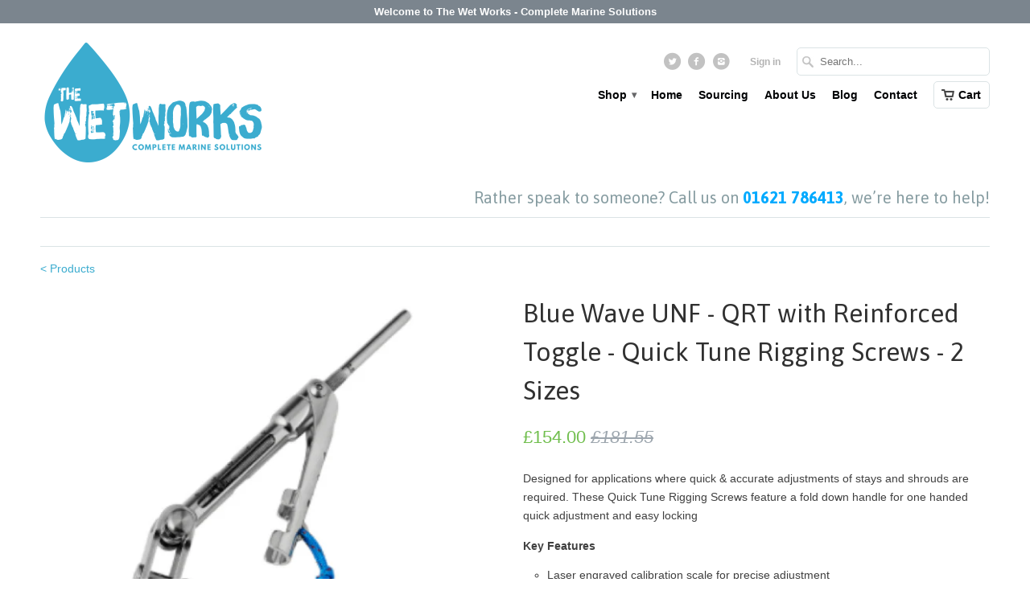

--- FILE ---
content_type: text/html; charset=utf-8
request_url: https://www.thewetworks.co.uk/products/blue-wave-unf-qrt-with-reinforced-toggle-quick-tune-rigging-screws-2-sizes
body_size: 18047
content:
<!DOCTYPE html>
<!--[if lt IE 7 ]><html class="ie ie6" lang="en"> <![endif]-->
<!--[if IE 7 ]><html class="ie ie7" lang="en"> <![endif]-->
<!--[if IE 8 ]><html class="ie ie8" lang="en"> <![endif]-->
<!--[if IE 9 ]><html class="ie ie9" lang="en"> <![endif]-->
<!--[if (gte IE 10)|!(IE)]><!--><html lang="en"> <!--<![endif]-->
  <head>
    <meta charset="utf-8">
    <meta http-equiv="cleartype" content="on">
    <meta name="robots" content="index,follow">

           
    <title>Blue Wave UNF - QRT with Reinforced Toggle - Quick Tune Rigging Screws - The Wetworks</title>
            
    
      <meta name="description" content="Designed for applications where quick &amp;amp; accurate adjustments of stays and shrouds are required. These Quick Tune Rigging Screws feature a fold down handle for one handed quick adjustment and easy locking Key Features Laser engraved calibration scale for precise adjustment AISI 316 stainless steel body and terminal " />
    
    
    <!-- Custom Fonts -->
    <link href="//fonts.googleapis.com/css?family=.|Asap:light,normal,bold|Asap:light,normal,bold|" rel="stylesheet" type="text/css" />
        
    

<meta name="author" content="The Wetworks">
<meta property="og:url" content="https://www.thewetworks.co.uk/products/blue-wave-unf-qrt-with-reinforced-toggle-quick-tune-rigging-screws-2-sizes">
<meta property="og:site_name" content="The Wetworks">


  <meta property="og:type" content="product">
  <meta property="og:title" content="Blue Wave UNF - QRT with Reinforced Toggle - Quick Tune Rigging Screws - 2 Sizes">
  
    <meta property="og:image" content="http://www.thewetworks.co.uk/cdn/shop/products/Untitled_c7b130cf-26ec-4182-9b86-fa730457695e_grande.png?v=1547459485">
    <meta property="og:image:secure_url" content="https://www.thewetworks.co.uk/cdn/shop/products/Untitled_c7b130cf-26ec-4182-9b86-fa730457695e_grande.png?v=1547459485">
  
    <meta property="og:image" content="http://www.thewetworks.co.uk/cdn/shop/products/Untitled_90929fd5-b2d1-4e3c-bfa8-ee10f32e036b_grande.png?v=1547459724">
    <meta property="og:image:secure_url" content="https://www.thewetworks.co.uk/cdn/shop/products/Untitled_90929fd5-b2d1-4e3c-bfa8-ee10f32e036b_grande.png?v=1547459724">
  
  <meta property="og:price:amount" content="154.00">
  <meta property="og:price:currency" content="GBP">
  
    
  
    
    


  <meta property="og:description" content="Designed for applications where quick &amp;amp; accurate adjustments of stays and shrouds are required. These Quick Tune Rigging Screws feature a fold down handle for one handed quick adjustment and easy locking Key Features Laser engraved calibration scale for precise adjustment AISI 316 stainless steel body and terminal ">




  <meta name="twitter:site" content="@the_wetworks">

<meta name="twitter:card" content="summary">

  <meta name="twitter:title" content="Blue Wave UNF - QRT with Reinforced Toggle - Quick Tune Rigging Screws - 2 Sizes">
  <meta name="twitter:description" content="Designed for applications where quick &amp;amp; accurate adjustments of stays and shrouds are required. These Quick Tune Rigging Screws feature a fold down handle for one handed quick adjustment and easy locking
Key Features 

Laser engraved calibration scale for precise adjustment
AISI 316 stainless steel body and terminal with chromed bronze nut

Specification

See attached image

Sizes

Quick Tune Rigging Screws 1/4&quot; 2.5mm Wire
Quick Tune Rigging Screws 1/4&quot; 3.0mm Wire

 ">
  <meta name="twitter:image" content="https://www.thewetworks.co.uk/cdn/shop/products/Untitled_c7b130cf-26ec-4182-9b86-fa730457695e_medium.png?v=1547459485">
  <meta name="twitter:image:width" content="240">
  <meta name="twitter:image:height" content="240">
 

    
    

    <!-- Mobile Specific Metas -->
    <meta name="HandheldFriendly" content="True">
    <meta name="MobileOptimized" content="320">
    <meta name="viewport" content="width=device-width, initial-scale=1, maximum-scale=1"> 

    <!-- Stylesheets for Mobilia 4.2 -->
    <link href="//www.thewetworks.co.uk/cdn/shop/t/5/assets/styles.scss.css?v=155278328981223214581766150449" rel="stylesheet" type="text/css" media="all" />
    <!--[if lte IE 8]>
      <link href="//www.thewetworks.co.uk/cdn/shop/t/5/assets/ie.css?v=48922534004005451001444037666" rel="stylesheet" type="text/css" media="all" />
    <![endif]-->
      
    <!-- Icons -->
    <link rel="shortcut icon" type="image/x-icon" href="//www.thewetworks.co.uk/cdn/shop/t/5/assets/favicon.png?v=66213823950945076651444812679">
    <link rel="canonical" href="https://www.thewetworks.co.uk/products/blue-wave-unf-qrt-with-reinforced-toggle-quick-tune-rigging-screws-2-sizes" />
    
    
      
    <!-- jQuery and jQuery fallback -->
    <script src="https://ajax.googleapis.com/ajax/libs/jquery/1.11.3/jquery.min.js"></script>
    <script>window.jQuery || document.write("<script src='//www.thewetworks.co.uk/cdn/shop/t/5/assets/jquery.min.js?v=171470576117159292311444037666'>\x3C/script>")</script>
    <script src="//www.thewetworks.co.uk/cdn/shop/t/5/assets/app.js?v=175556880765890040701585039346" type="text/javascript"></script>
    <script src="//www.thewetworks.co.uk/cdn/shop/t/5/assets/cloudzoom.js?v=143460180462419703841444037665" type="text/javascript"></script>
    <script src="//www.thewetworks.co.uk/cdn/shopifycloud/storefront/assets/themes_support/option_selection-b017cd28.js" type="text/javascript"></script>        
    <script>window.performance && window.performance.mark && window.performance.mark('shopify.content_for_header.start');</script><meta name="google-site-verification" content="lDy83FUs-sCjlOgOMJaE7v-0w6F2ugmLesf1dS3rpsg">
<meta id="shopify-digital-wallet" name="shopify-digital-wallet" content="/10071130/digital_wallets/dialog">
<meta name="shopify-checkout-api-token" content="d0f5f074ba2e6a3ddb29e5d5b38c37da">
<meta id="in-context-paypal-metadata" data-shop-id="10071130" data-venmo-supported="false" data-environment="production" data-locale="en_US" data-paypal-v4="true" data-currency="GBP">
<link rel="alternate" type="application/json+oembed" href="https://www.thewetworks.co.uk/products/blue-wave-unf-qrt-with-reinforced-toggle-quick-tune-rigging-screws-2-sizes.oembed">
<script async="async" src="/checkouts/internal/preloads.js?locale=en-GB"></script>
<link rel="preconnect" href="https://shop.app" crossorigin="anonymous">
<script async="async" src="https://shop.app/checkouts/internal/preloads.js?locale=en-GB&shop_id=10071130" crossorigin="anonymous"></script>
<script id="apple-pay-shop-capabilities" type="application/json">{"shopId":10071130,"countryCode":"GB","currencyCode":"GBP","merchantCapabilities":["supports3DS"],"merchantId":"gid:\/\/shopify\/Shop\/10071130","merchantName":"The Wetworks","requiredBillingContactFields":["postalAddress","email","phone"],"requiredShippingContactFields":["postalAddress","email","phone"],"shippingType":"shipping","supportedNetworks":["visa","maestro","masterCard","amex","discover","elo"],"total":{"type":"pending","label":"The Wetworks","amount":"1.00"},"shopifyPaymentsEnabled":true,"supportsSubscriptions":true}</script>
<script id="shopify-features" type="application/json">{"accessToken":"d0f5f074ba2e6a3ddb29e5d5b38c37da","betas":["rich-media-storefront-analytics"],"domain":"www.thewetworks.co.uk","predictiveSearch":true,"shopId":10071130,"locale":"en"}</script>
<script>var Shopify = Shopify || {};
Shopify.shop = "the-wetworks.myshopify.com";
Shopify.locale = "en";
Shopify.currency = {"active":"GBP","rate":"1.0"};
Shopify.country = "GB";
Shopify.theme = {"name":"The Wet Works","id":47566789,"schema_name":null,"schema_version":null,"theme_store_id":464,"role":"main"};
Shopify.theme.handle = "null";
Shopify.theme.style = {"id":null,"handle":null};
Shopify.cdnHost = "www.thewetworks.co.uk/cdn";
Shopify.routes = Shopify.routes || {};
Shopify.routes.root = "/";</script>
<script type="module">!function(o){(o.Shopify=o.Shopify||{}).modules=!0}(window);</script>
<script>!function(o){function n(){var o=[];function n(){o.push(Array.prototype.slice.apply(arguments))}return n.q=o,n}var t=o.Shopify=o.Shopify||{};t.loadFeatures=n(),t.autoloadFeatures=n()}(window);</script>
<script>
  window.ShopifyPay = window.ShopifyPay || {};
  window.ShopifyPay.apiHost = "shop.app\/pay";
  window.ShopifyPay.redirectState = null;
</script>
<script id="shop-js-analytics" type="application/json">{"pageType":"product"}</script>
<script defer="defer" async type="module" src="//www.thewetworks.co.uk/cdn/shopifycloud/shop-js/modules/v2/client.init-shop-cart-sync_C5BV16lS.en.esm.js"></script>
<script defer="defer" async type="module" src="//www.thewetworks.co.uk/cdn/shopifycloud/shop-js/modules/v2/chunk.common_CygWptCX.esm.js"></script>
<script type="module">
  await import("//www.thewetworks.co.uk/cdn/shopifycloud/shop-js/modules/v2/client.init-shop-cart-sync_C5BV16lS.en.esm.js");
await import("//www.thewetworks.co.uk/cdn/shopifycloud/shop-js/modules/v2/chunk.common_CygWptCX.esm.js");

  window.Shopify.SignInWithShop?.initShopCartSync?.({"fedCMEnabled":true,"windoidEnabled":true});

</script>
<script>
  window.Shopify = window.Shopify || {};
  if (!window.Shopify.featureAssets) window.Shopify.featureAssets = {};
  window.Shopify.featureAssets['shop-js'] = {"shop-cart-sync":["modules/v2/client.shop-cart-sync_ZFArdW7E.en.esm.js","modules/v2/chunk.common_CygWptCX.esm.js"],"init-fed-cm":["modules/v2/client.init-fed-cm_CmiC4vf6.en.esm.js","modules/v2/chunk.common_CygWptCX.esm.js"],"shop-button":["modules/v2/client.shop-button_tlx5R9nI.en.esm.js","modules/v2/chunk.common_CygWptCX.esm.js"],"shop-cash-offers":["modules/v2/client.shop-cash-offers_DOA2yAJr.en.esm.js","modules/v2/chunk.common_CygWptCX.esm.js","modules/v2/chunk.modal_D71HUcav.esm.js"],"init-windoid":["modules/v2/client.init-windoid_sURxWdc1.en.esm.js","modules/v2/chunk.common_CygWptCX.esm.js"],"shop-toast-manager":["modules/v2/client.shop-toast-manager_ClPi3nE9.en.esm.js","modules/v2/chunk.common_CygWptCX.esm.js"],"init-shop-email-lookup-coordinator":["modules/v2/client.init-shop-email-lookup-coordinator_B8hsDcYM.en.esm.js","modules/v2/chunk.common_CygWptCX.esm.js"],"init-shop-cart-sync":["modules/v2/client.init-shop-cart-sync_C5BV16lS.en.esm.js","modules/v2/chunk.common_CygWptCX.esm.js"],"avatar":["modules/v2/client.avatar_BTnouDA3.en.esm.js"],"pay-button":["modules/v2/client.pay-button_FdsNuTd3.en.esm.js","modules/v2/chunk.common_CygWptCX.esm.js"],"init-customer-accounts":["modules/v2/client.init-customer-accounts_DxDtT_ad.en.esm.js","modules/v2/client.shop-login-button_C5VAVYt1.en.esm.js","modules/v2/chunk.common_CygWptCX.esm.js","modules/v2/chunk.modal_D71HUcav.esm.js"],"init-shop-for-new-customer-accounts":["modules/v2/client.init-shop-for-new-customer-accounts_ChsxoAhi.en.esm.js","modules/v2/client.shop-login-button_C5VAVYt1.en.esm.js","modules/v2/chunk.common_CygWptCX.esm.js","modules/v2/chunk.modal_D71HUcav.esm.js"],"shop-login-button":["modules/v2/client.shop-login-button_C5VAVYt1.en.esm.js","modules/v2/chunk.common_CygWptCX.esm.js","modules/v2/chunk.modal_D71HUcav.esm.js"],"init-customer-accounts-sign-up":["modules/v2/client.init-customer-accounts-sign-up_CPSyQ0Tj.en.esm.js","modules/v2/client.shop-login-button_C5VAVYt1.en.esm.js","modules/v2/chunk.common_CygWptCX.esm.js","modules/v2/chunk.modal_D71HUcav.esm.js"],"shop-follow-button":["modules/v2/client.shop-follow-button_Cva4Ekp9.en.esm.js","modules/v2/chunk.common_CygWptCX.esm.js","modules/v2/chunk.modal_D71HUcav.esm.js"],"checkout-modal":["modules/v2/client.checkout-modal_BPM8l0SH.en.esm.js","modules/v2/chunk.common_CygWptCX.esm.js","modules/v2/chunk.modal_D71HUcav.esm.js"],"lead-capture":["modules/v2/client.lead-capture_Bi8yE_yS.en.esm.js","modules/v2/chunk.common_CygWptCX.esm.js","modules/v2/chunk.modal_D71HUcav.esm.js"],"shop-login":["modules/v2/client.shop-login_D6lNrXab.en.esm.js","modules/v2/chunk.common_CygWptCX.esm.js","modules/v2/chunk.modal_D71HUcav.esm.js"],"payment-terms":["modules/v2/client.payment-terms_CZxnsJam.en.esm.js","modules/v2/chunk.common_CygWptCX.esm.js","modules/v2/chunk.modal_D71HUcav.esm.js"]};
</script>
<script>(function() {
  var isLoaded = false;
  function asyncLoad() {
    if (isLoaded) return;
    isLoaded = true;
    var urls = ["https:\/\/embed.tawk.to\/widget-script\/5926be784374a471e7c4fa89\/default.js?shop=the-wetworks.myshopify.com","https:\/\/load.csell.co\/assets\/js\/cross-sell.js?shop=the-wetworks.myshopify.com","https:\/\/cdn.doofinder.com\/shopify\/doofinder-installed.js?shop=the-wetworks.myshopify.com","\/\/cdn-redirector.glopal.com\/common\/js\/webinterpret-loader.js?shop=the-wetworks.myshopify.com"];
    for (var i = 0; i < urls.length; i++) {
      var s = document.createElement('script');
      s.type = 'text/javascript';
      s.async = true;
      s.src = urls[i];
      var x = document.getElementsByTagName('script')[0];
      x.parentNode.insertBefore(s, x);
    }
  };
  if(window.attachEvent) {
    window.attachEvent('onload', asyncLoad);
  } else {
    window.addEventListener('load', asyncLoad, false);
  }
})();</script>
<script id="__st">var __st={"a":10071130,"offset":0,"reqid":"e2b9d099-6378-4b66-b03c-c6b855e79068-1768684867","pageurl":"www.thewetworks.co.uk\/products\/blue-wave-unf-qrt-with-reinforced-toggle-quick-tune-rigging-screws-2-sizes","u":"a05211071315","p":"product","rtyp":"product","rid":1508248387619};</script>
<script>window.ShopifyPaypalV4VisibilityTracking = true;</script>
<script id="captcha-bootstrap">!function(){'use strict';const t='contact',e='account',n='new_comment',o=[[t,t],['blogs',n],['comments',n],[t,'customer']],c=[[e,'customer_login'],[e,'guest_login'],[e,'recover_customer_password'],[e,'create_customer']],r=t=>t.map((([t,e])=>`form[action*='/${t}']:not([data-nocaptcha='true']) input[name='form_type'][value='${e}']`)).join(','),a=t=>()=>t?[...document.querySelectorAll(t)].map((t=>t.form)):[];function s(){const t=[...o],e=r(t);return a(e)}const i='password',u='form_key',d=['recaptcha-v3-token','g-recaptcha-response','h-captcha-response',i],f=()=>{try{return window.sessionStorage}catch{return}},m='__shopify_v',_=t=>t.elements[u];function p(t,e,n=!1){try{const o=window.sessionStorage,c=JSON.parse(o.getItem(e)),{data:r}=function(t){const{data:e,action:n}=t;return t[m]||n?{data:e,action:n}:{data:t,action:n}}(c);for(const[e,n]of Object.entries(r))t.elements[e]&&(t.elements[e].value=n);n&&o.removeItem(e)}catch(o){console.error('form repopulation failed',{error:o})}}const l='form_type',E='cptcha';function T(t){t.dataset[E]=!0}const w=window,h=w.document,L='Shopify',v='ce_forms',y='captcha';let A=!1;((t,e)=>{const n=(g='f06e6c50-85a8-45c8-87d0-21a2b65856fe',I='https://cdn.shopify.com/shopifycloud/storefront-forms-hcaptcha/ce_storefront_forms_captcha_hcaptcha.v1.5.2.iife.js',D={infoText:'Protected by hCaptcha',privacyText:'Privacy',termsText:'Terms'},(t,e,n)=>{const o=w[L][v],c=o.bindForm;if(c)return c(t,g,e,D).then(n);var r;o.q.push([[t,g,e,D],n]),r=I,A||(h.body.append(Object.assign(h.createElement('script'),{id:'captcha-provider',async:!0,src:r})),A=!0)});var g,I,D;w[L]=w[L]||{},w[L][v]=w[L][v]||{},w[L][v].q=[],w[L][y]=w[L][y]||{},w[L][y].protect=function(t,e){n(t,void 0,e),T(t)},Object.freeze(w[L][y]),function(t,e,n,w,h,L){const[v,y,A,g]=function(t,e,n){const i=e?o:[],u=t?c:[],d=[...i,...u],f=r(d),m=r(i),_=r(d.filter((([t,e])=>n.includes(e))));return[a(f),a(m),a(_),s()]}(w,h,L),I=t=>{const e=t.target;return e instanceof HTMLFormElement?e:e&&e.form},D=t=>v().includes(t);t.addEventListener('submit',(t=>{const e=I(t);if(!e)return;const n=D(e)&&!e.dataset.hcaptchaBound&&!e.dataset.recaptchaBound,o=_(e),c=g().includes(e)&&(!o||!o.value);(n||c)&&t.preventDefault(),c&&!n&&(function(t){try{if(!f())return;!function(t){const e=f();if(!e)return;const n=_(t);if(!n)return;const o=n.value;o&&e.removeItem(o)}(t);const e=Array.from(Array(32),(()=>Math.random().toString(36)[2])).join('');!function(t,e){_(t)||t.append(Object.assign(document.createElement('input'),{type:'hidden',name:u})),t.elements[u].value=e}(t,e),function(t,e){const n=f();if(!n)return;const o=[...t.querySelectorAll(`input[type='${i}']`)].map((({name:t})=>t)),c=[...d,...o],r={};for(const[a,s]of new FormData(t).entries())c.includes(a)||(r[a]=s);n.setItem(e,JSON.stringify({[m]:1,action:t.action,data:r}))}(t,e)}catch(e){console.error('failed to persist form',e)}}(e),e.submit())}));const S=(t,e)=>{t&&!t.dataset[E]&&(n(t,e.some((e=>e===t))),T(t))};for(const o of['focusin','change'])t.addEventListener(o,(t=>{const e=I(t);D(e)&&S(e,y())}));const B=e.get('form_key'),M=e.get(l),P=B&&M;t.addEventListener('DOMContentLoaded',(()=>{const t=y();if(P)for(const e of t)e.elements[l].value===M&&p(e,B);[...new Set([...A(),...v().filter((t=>'true'===t.dataset.shopifyCaptcha))])].forEach((e=>S(e,t)))}))}(h,new URLSearchParams(w.location.search),n,t,e,['guest_login'])})(!0,!0)}();</script>
<script integrity="sha256-4kQ18oKyAcykRKYeNunJcIwy7WH5gtpwJnB7kiuLZ1E=" data-source-attribution="shopify.loadfeatures" defer="defer" src="//www.thewetworks.co.uk/cdn/shopifycloud/storefront/assets/storefront/load_feature-a0a9edcb.js" crossorigin="anonymous"></script>
<script crossorigin="anonymous" defer="defer" src="//www.thewetworks.co.uk/cdn/shopifycloud/storefront/assets/shopify_pay/storefront-65b4c6d7.js?v=20250812"></script>
<script data-source-attribution="shopify.dynamic_checkout.dynamic.init">var Shopify=Shopify||{};Shopify.PaymentButton=Shopify.PaymentButton||{isStorefrontPortableWallets:!0,init:function(){window.Shopify.PaymentButton.init=function(){};var t=document.createElement("script");t.src="https://www.thewetworks.co.uk/cdn/shopifycloud/portable-wallets/latest/portable-wallets.en.js",t.type="module",document.head.appendChild(t)}};
</script>
<script data-source-attribution="shopify.dynamic_checkout.buyer_consent">
  function portableWalletsHideBuyerConsent(e){var t=document.getElementById("shopify-buyer-consent"),n=document.getElementById("shopify-subscription-policy-button");t&&n&&(t.classList.add("hidden"),t.setAttribute("aria-hidden","true"),n.removeEventListener("click",e))}function portableWalletsShowBuyerConsent(e){var t=document.getElementById("shopify-buyer-consent"),n=document.getElementById("shopify-subscription-policy-button");t&&n&&(t.classList.remove("hidden"),t.removeAttribute("aria-hidden"),n.addEventListener("click",e))}window.Shopify?.PaymentButton&&(window.Shopify.PaymentButton.hideBuyerConsent=portableWalletsHideBuyerConsent,window.Shopify.PaymentButton.showBuyerConsent=portableWalletsShowBuyerConsent);
</script>
<script data-source-attribution="shopify.dynamic_checkout.cart.bootstrap">document.addEventListener("DOMContentLoaded",(function(){function t(){return document.querySelector("shopify-accelerated-checkout-cart, shopify-accelerated-checkout")}if(t())Shopify.PaymentButton.init();else{new MutationObserver((function(e,n){t()&&(Shopify.PaymentButton.init(),n.disconnect())})).observe(document.body,{childList:!0,subtree:!0})}}));
</script>
<link id="shopify-accelerated-checkout-styles" rel="stylesheet" media="screen" href="https://www.thewetworks.co.uk/cdn/shopifycloud/portable-wallets/latest/accelerated-checkout-backwards-compat.css" crossorigin="anonymous">
<style id="shopify-accelerated-checkout-cart">
        #shopify-buyer-consent {
  margin-top: 1em;
  display: inline-block;
  width: 100%;
}

#shopify-buyer-consent.hidden {
  display: none;
}

#shopify-subscription-policy-button {
  background: none;
  border: none;
  padding: 0;
  text-decoration: underline;
  font-size: inherit;
  cursor: pointer;
}

#shopify-subscription-policy-button::before {
  box-shadow: none;
}

      </style>

<script>window.performance && window.performance.mark && window.performance.mark('shopify.content_for_header.end');</script>
    
  
  <script src="https://shopoe.net/app.js"></script>

        <!--DOOFINDER-SHOPIFY-->
        
        <script>
  const dfLayerOptions = {
    installationId: '936e8251-c3ba-4a18-887a-f82010224f7b',
    zone: 'eu1'
  };

  (function (l, a, y, e, r, s) {
    r = l.createElement(a); r.onload = e; r.async = 1; r.src = y;
    s = l.getElementsByTagName(a)[0]; s.parentNode.insertBefore(r, s);
  })(document, 'script', 'https://cdn.doofinder.com/livelayer/1/js/loader.min.js', function () {
    doofinderLoader.load(dfLayerOptions);
  });
</script>

        
        <!--/DOOFINDER-SHOPIFY--><link href="https://monorail-edge.shopifysvc.com" rel="dns-prefetch">
<script>(function(){if ("sendBeacon" in navigator && "performance" in window) {try {var session_token_from_headers = performance.getEntriesByType('navigation')[0].serverTiming.find(x => x.name == '_s').description;} catch {var session_token_from_headers = undefined;}var session_cookie_matches = document.cookie.match(/_shopify_s=([^;]*)/);var session_token_from_cookie = session_cookie_matches && session_cookie_matches.length === 2 ? session_cookie_matches[1] : "";var session_token = session_token_from_headers || session_token_from_cookie || "";function handle_abandonment_event(e) {var entries = performance.getEntries().filter(function(entry) {return /monorail-edge.shopifysvc.com/.test(entry.name);});if (!window.abandonment_tracked && entries.length === 0) {window.abandonment_tracked = true;var currentMs = Date.now();var navigation_start = performance.timing.navigationStart;var payload = {shop_id: 10071130,url: window.location.href,navigation_start,duration: currentMs - navigation_start,session_token,page_type: "product"};window.navigator.sendBeacon("https://monorail-edge.shopifysvc.com/v1/produce", JSON.stringify({schema_id: "online_store_buyer_site_abandonment/1.1",payload: payload,metadata: {event_created_at_ms: currentMs,event_sent_at_ms: currentMs}}));}}window.addEventListener('pagehide', handle_abandonment_event);}}());</script>
<script id="web-pixels-manager-setup">(function e(e,d,r,n,o){if(void 0===o&&(o={}),!Boolean(null===(a=null===(i=window.Shopify)||void 0===i?void 0:i.analytics)||void 0===a?void 0:a.replayQueue)){var i,a;window.Shopify=window.Shopify||{};var t=window.Shopify;t.analytics=t.analytics||{};var s=t.analytics;s.replayQueue=[],s.publish=function(e,d,r){return s.replayQueue.push([e,d,r]),!0};try{self.performance.mark("wpm:start")}catch(e){}var l=function(){var e={modern:/Edge?\/(1{2}[4-9]|1[2-9]\d|[2-9]\d{2}|\d{4,})\.\d+(\.\d+|)|Firefox\/(1{2}[4-9]|1[2-9]\d|[2-9]\d{2}|\d{4,})\.\d+(\.\d+|)|Chrom(ium|e)\/(9{2}|\d{3,})\.\d+(\.\d+|)|(Maci|X1{2}).+ Version\/(15\.\d+|(1[6-9]|[2-9]\d|\d{3,})\.\d+)([,.]\d+|)( \(\w+\)|)( Mobile\/\w+|) Safari\/|Chrome.+OPR\/(9{2}|\d{3,})\.\d+\.\d+|(CPU[ +]OS|iPhone[ +]OS|CPU[ +]iPhone|CPU IPhone OS|CPU iPad OS)[ +]+(15[._]\d+|(1[6-9]|[2-9]\d|\d{3,})[._]\d+)([._]\d+|)|Android:?[ /-](13[3-9]|1[4-9]\d|[2-9]\d{2}|\d{4,})(\.\d+|)(\.\d+|)|Android.+Firefox\/(13[5-9]|1[4-9]\d|[2-9]\d{2}|\d{4,})\.\d+(\.\d+|)|Android.+Chrom(ium|e)\/(13[3-9]|1[4-9]\d|[2-9]\d{2}|\d{4,})\.\d+(\.\d+|)|SamsungBrowser\/([2-9]\d|\d{3,})\.\d+/,legacy:/Edge?\/(1[6-9]|[2-9]\d|\d{3,})\.\d+(\.\d+|)|Firefox\/(5[4-9]|[6-9]\d|\d{3,})\.\d+(\.\d+|)|Chrom(ium|e)\/(5[1-9]|[6-9]\d|\d{3,})\.\d+(\.\d+|)([\d.]+$|.*Safari\/(?![\d.]+ Edge\/[\d.]+$))|(Maci|X1{2}).+ Version\/(10\.\d+|(1[1-9]|[2-9]\d|\d{3,})\.\d+)([,.]\d+|)( \(\w+\)|)( Mobile\/\w+|) Safari\/|Chrome.+OPR\/(3[89]|[4-9]\d|\d{3,})\.\d+\.\d+|(CPU[ +]OS|iPhone[ +]OS|CPU[ +]iPhone|CPU IPhone OS|CPU iPad OS)[ +]+(10[._]\d+|(1[1-9]|[2-9]\d|\d{3,})[._]\d+)([._]\d+|)|Android:?[ /-](13[3-9]|1[4-9]\d|[2-9]\d{2}|\d{4,})(\.\d+|)(\.\d+|)|Mobile Safari.+OPR\/([89]\d|\d{3,})\.\d+\.\d+|Android.+Firefox\/(13[5-9]|1[4-9]\d|[2-9]\d{2}|\d{4,})\.\d+(\.\d+|)|Android.+Chrom(ium|e)\/(13[3-9]|1[4-9]\d|[2-9]\d{2}|\d{4,})\.\d+(\.\d+|)|Android.+(UC? ?Browser|UCWEB|U3)[ /]?(15\.([5-9]|\d{2,})|(1[6-9]|[2-9]\d|\d{3,})\.\d+)\.\d+|SamsungBrowser\/(5\.\d+|([6-9]|\d{2,})\.\d+)|Android.+MQ{2}Browser\/(14(\.(9|\d{2,})|)|(1[5-9]|[2-9]\d|\d{3,})(\.\d+|))(\.\d+|)|K[Aa][Ii]OS\/(3\.\d+|([4-9]|\d{2,})\.\d+)(\.\d+|)/},d=e.modern,r=e.legacy,n=navigator.userAgent;return n.match(d)?"modern":n.match(r)?"legacy":"unknown"}(),u="modern"===l?"modern":"legacy",c=(null!=n?n:{modern:"",legacy:""})[u],f=function(e){return[e.baseUrl,"/wpm","/b",e.hashVersion,"modern"===e.buildTarget?"m":"l",".js"].join("")}({baseUrl:d,hashVersion:r,buildTarget:u}),m=function(e){var d=e.version,r=e.bundleTarget,n=e.surface,o=e.pageUrl,i=e.monorailEndpoint;return{emit:function(e){var a=e.status,t=e.errorMsg,s=(new Date).getTime(),l=JSON.stringify({metadata:{event_sent_at_ms:s},events:[{schema_id:"web_pixels_manager_load/3.1",payload:{version:d,bundle_target:r,page_url:o,status:a,surface:n,error_msg:t},metadata:{event_created_at_ms:s}}]});if(!i)return console&&console.warn&&console.warn("[Web Pixels Manager] No Monorail endpoint provided, skipping logging."),!1;try{return self.navigator.sendBeacon.bind(self.navigator)(i,l)}catch(e){}var u=new XMLHttpRequest;try{return u.open("POST",i,!0),u.setRequestHeader("Content-Type","text/plain"),u.send(l),!0}catch(e){return console&&console.warn&&console.warn("[Web Pixels Manager] Got an unhandled error while logging to Monorail."),!1}}}}({version:r,bundleTarget:l,surface:e.surface,pageUrl:self.location.href,monorailEndpoint:e.monorailEndpoint});try{o.browserTarget=l,function(e){var d=e.src,r=e.async,n=void 0===r||r,o=e.onload,i=e.onerror,a=e.sri,t=e.scriptDataAttributes,s=void 0===t?{}:t,l=document.createElement("script"),u=document.querySelector("head"),c=document.querySelector("body");if(l.async=n,l.src=d,a&&(l.integrity=a,l.crossOrigin="anonymous"),s)for(var f in s)if(Object.prototype.hasOwnProperty.call(s,f))try{l.dataset[f]=s[f]}catch(e){}if(o&&l.addEventListener("load",o),i&&l.addEventListener("error",i),u)u.appendChild(l);else{if(!c)throw new Error("Did not find a head or body element to append the script");c.appendChild(l)}}({src:f,async:!0,onload:function(){if(!function(){var e,d;return Boolean(null===(d=null===(e=window.Shopify)||void 0===e?void 0:e.analytics)||void 0===d?void 0:d.initialized)}()){var d=window.webPixelsManager.init(e)||void 0;if(d){var r=window.Shopify.analytics;r.replayQueue.forEach((function(e){var r=e[0],n=e[1],o=e[2];d.publishCustomEvent(r,n,o)})),r.replayQueue=[],r.publish=d.publishCustomEvent,r.visitor=d.visitor,r.initialized=!0}}},onerror:function(){return m.emit({status:"failed",errorMsg:"".concat(f," has failed to load")})},sri:function(e){var d=/^sha384-[A-Za-z0-9+/=]+$/;return"string"==typeof e&&d.test(e)}(c)?c:"",scriptDataAttributes:o}),m.emit({status:"loading"})}catch(e){m.emit({status:"failed",errorMsg:(null==e?void 0:e.message)||"Unknown error"})}}})({shopId: 10071130,storefrontBaseUrl: "https://www.thewetworks.co.uk",extensionsBaseUrl: "https://extensions.shopifycdn.com/cdn/shopifycloud/web-pixels-manager",monorailEndpoint: "https://monorail-edge.shopifysvc.com/unstable/produce_batch",surface: "storefront-renderer",enabledBetaFlags: ["2dca8a86"],webPixelsConfigList: [{"id":"1009811836","configuration":"{\"config\":\"{\\\"pixel_id\\\":\\\"GT-TXZH3W5\\\",\\\"target_country\\\":\\\"GB\\\",\\\"gtag_events\\\":[{\\\"type\\\":\\\"view_item\\\",\\\"action_label\\\":\\\"MC-6417PBEMJY\\\"},{\\\"type\\\":\\\"purchase\\\",\\\"action_label\\\":\\\"MC-6417PBEMJY\\\"},{\\\"type\\\":\\\"page_view\\\",\\\"action_label\\\":\\\"MC-6417PBEMJY\\\"}],\\\"enable_monitoring_mode\\\":false}\"}","eventPayloadVersion":"v1","runtimeContext":"OPEN","scriptVersion":"b2a88bafab3e21179ed38636efcd8a93","type":"APP","apiClientId":1780363,"privacyPurposes":[],"dataSharingAdjustments":{"protectedCustomerApprovalScopes":["read_customer_address","read_customer_email","read_customer_name","read_customer_personal_data","read_customer_phone"]}},{"id":"112263203","configuration":"{\"pixel_id\":\"556054415560869\",\"pixel_type\":\"facebook_pixel\",\"metaapp_system_user_token\":\"-\"}","eventPayloadVersion":"v1","runtimeContext":"OPEN","scriptVersion":"ca16bc87fe92b6042fbaa3acc2fbdaa6","type":"APP","apiClientId":2329312,"privacyPurposes":["ANALYTICS","MARKETING","SALE_OF_DATA"],"dataSharingAdjustments":{"protectedCustomerApprovalScopes":["read_customer_address","read_customer_email","read_customer_name","read_customer_personal_data","read_customer_phone"]}},{"id":"171835772","eventPayloadVersion":"v1","runtimeContext":"LAX","scriptVersion":"1","type":"CUSTOM","privacyPurposes":["ANALYTICS"],"name":"Google Analytics tag (migrated)"},{"id":"shopify-app-pixel","configuration":"{}","eventPayloadVersion":"v1","runtimeContext":"STRICT","scriptVersion":"0450","apiClientId":"shopify-pixel","type":"APP","privacyPurposes":["ANALYTICS","MARKETING"]},{"id":"shopify-custom-pixel","eventPayloadVersion":"v1","runtimeContext":"LAX","scriptVersion":"0450","apiClientId":"shopify-pixel","type":"CUSTOM","privacyPurposes":["ANALYTICS","MARKETING"]}],isMerchantRequest: false,initData: {"shop":{"name":"The Wetworks","paymentSettings":{"currencyCode":"GBP"},"myshopifyDomain":"the-wetworks.myshopify.com","countryCode":"GB","storefrontUrl":"https:\/\/www.thewetworks.co.uk"},"customer":null,"cart":null,"checkout":null,"productVariants":[{"price":{"amount":154.0,"currencyCode":"GBP"},"product":{"title":"Blue Wave UNF - QRT with Reinforced Toggle - Quick Tune Rigging Screws - 2 Sizes","vendor":"The Wetworks","id":"1508248387619","untranslatedTitle":"Blue Wave UNF - QRT with Reinforced Toggle - Quick Tune Rigging Screws - 2 Sizes","url":"\/products\/blue-wave-unf-qrt-with-reinforced-toggle-quick-tune-rigging-screws-2-sizes","type":"Blue Wave UNF - QRT with Reinforced Toggle - Quick Tune Rigging Screws - 2 Sizes"},"id":"13696717652003","image":{"src":"\/\/www.thewetworks.co.uk\/cdn\/shop\/products\/Untitled_c7b130cf-26ec-4182-9b86-fa730457695e.png?v=1547459485"},"sku":"WW-PB-\tBW-QRT25014-S","title":"Quick Tune Rigging Screws 1\/4\" 2.5mm Wire","untranslatedTitle":"Quick Tune Rigging Screws 1\/4\" 2.5mm Wire"},{"price":{"amount":154.0,"currencyCode":"GBP"},"product":{"title":"Blue Wave UNF - QRT with Reinforced Toggle - Quick Tune Rigging Screws - 2 Sizes","vendor":"The Wetworks","id":"1508248387619","untranslatedTitle":"Blue Wave UNF - QRT with Reinforced Toggle - Quick Tune Rigging Screws - 2 Sizes","url":"\/products\/blue-wave-unf-qrt-with-reinforced-toggle-quick-tune-rigging-screws-2-sizes","type":"Blue Wave UNF - QRT with Reinforced Toggle - Quick Tune Rigging Screws - 2 Sizes"},"id":"13696734003235","image":{"src":"\/\/www.thewetworks.co.uk\/cdn\/shop\/products\/Untitled_c7b130cf-26ec-4182-9b86-fa730457695e.png?v=1547459485"},"sku":"WW-PB-BW-QRT03014-S","title":"Quick Tune Rigging Screws 1\/4\" 3.0mm Wire","untranslatedTitle":"Quick Tune Rigging Screws 1\/4\" 3.0mm Wire"}],"purchasingCompany":null},},"https://www.thewetworks.co.uk/cdn","fcfee988w5aeb613cpc8e4bc33m6693e112",{"modern":"","legacy":""},{"shopId":"10071130","storefrontBaseUrl":"https:\/\/www.thewetworks.co.uk","extensionBaseUrl":"https:\/\/extensions.shopifycdn.com\/cdn\/shopifycloud\/web-pixels-manager","surface":"storefront-renderer","enabledBetaFlags":"[\"2dca8a86\"]","isMerchantRequest":"false","hashVersion":"fcfee988w5aeb613cpc8e4bc33m6693e112","publish":"custom","events":"[[\"page_viewed\",{}],[\"product_viewed\",{\"productVariant\":{\"price\":{\"amount\":154.0,\"currencyCode\":\"GBP\"},\"product\":{\"title\":\"Blue Wave UNF - QRT with Reinforced Toggle - Quick Tune Rigging Screws - 2 Sizes\",\"vendor\":\"The Wetworks\",\"id\":\"1508248387619\",\"untranslatedTitle\":\"Blue Wave UNF - QRT with Reinforced Toggle - Quick Tune Rigging Screws - 2 Sizes\",\"url\":\"\/products\/blue-wave-unf-qrt-with-reinforced-toggle-quick-tune-rigging-screws-2-sizes\",\"type\":\"Blue Wave UNF - QRT with Reinforced Toggle - Quick Tune Rigging Screws - 2 Sizes\"},\"id\":\"13696717652003\",\"image\":{\"src\":\"\/\/www.thewetworks.co.uk\/cdn\/shop\/products\/Untitled_c7b130cf-26ec-4182-9b86-fa730457695e.png?v=1547459485\"},\"sku\":\"WW-PB-\\tBW-QRT25014-S\",\"title\":\"Quick Tune Rigging Screws 1\/4\\\" 2.5mm Wire\",\"untranslatedTitle\":\"Quick Tune Rigging Screws 1\/4\\\" 2.5mm Wire\"}}]]"});</script><script>
  window.ShopifyAnalytics = window.ShopifyAnalytics || {};
  window.ShopifyAnalytics.meta = window.ShopifyAnalytics.meta || {};
  window.ShopifyAnalytics.meta.currency = 'GBP';
  var meta = {"product":{"id":1508248387619,"gid":"gid:\/\/shopify\/Product\/1508248387619","vendor":"The Wetworks","type":"Blue Wave UNF - QRT with Reinforced Toggle - Quick Tune Rigging Screws - 2 Sizes","handle":"blue-wave-unf-qrt-with-reinforced-toggle-quick-tune-rigging-screws-2-sizes","variants":[{"id":13696717652003,"price":15400,"name":"Blue Wave UNF - QRT with Reinforced Toggle - Quick Tune Rigging Screws - 2 Sizes - Quick Tune Rigging Screws 1\/4\" 2.5mm Wire","public_title":"Quick Tune Rigging Screws 1\/4\" 2.5mm Wire","sku":"WW-PB-\tBW-QRT25014-S"},{"id":13696734003235,"price":15400,"name":"Blue Wave UNF - QRT with Reinforced Toggle - Quick Tune Rigging Screws - 2 Sizes - Quick Tune Rigging Screws 1\/4\" 3.0mm Wire","public_title":"Quick Tune Rigging Screws 1\/4\" 3.0mm Wire","sku":"WW-PB-BW-QRT03014-S"}],"remote":false},"page":{"pageType":"product","resourceType":"product","resourceId":1508248387619,"requestId":"e2b9d099-6378-4b66-b03c-c6b855e79068-1768684867"}};
  for (var attr in meta) {
    window.ShopifyAnalytics.meta[attr] = meta[attr];
  }
</script>
<script class="analytics">
  (function () {
    var customDocumentWrite = function(content) {
      var jquery = null;

      if (window.jQuery) {
        jquery = window.jQuery;
      } else if (window.Checkout && window.Checkout.$) {
        jquery = window.Checkout.$;
      }

      if (jquery) {
        jquery('body').append(content);
      }
    };

    var hasLoggedConversion = function(token) {
      if (token) {
        return document.cookie.indexOf('loggedConversion=' + token) !== -1;
      }
      return false;
    }

    var setCookieIfConversion = function(token) {
      if (token) {
        var twoMonthsFromNow = new Date(Date.now());
        twoMonthsFromNow.setMonth(twoMonthsFromNow.getMonth() + 2);

        document.cookie = 'loggedConversion=' + token + '; expires=' + twoMonthsFromNow;
      }
    }

    var trekkie = window.ShopifyAnalytics.lib = window.trekkie = window.trekkie || [];
    if (trekkie.integrations) {
      return;
    }
    trekkie.methods = [
      'identify',
      'page',
      'ready',
      'track',
      'trackForm',
      'trackLink'
    ];
    trekkie.factory = function(method) {
      return function() {
        var args = Array.prototype.slice.call(arguments);
        args.unshift(method);
        trekkie.push(args);
        return trekkie;
      };
    };
    for (var i = 0; i < trekkie.methods.length; i++) {
      var key = trekkie.methods[i];
      trekkie[key] = trekkie.factory(key);
    }
    trekkie.load = function(config) {
      trekkie.config = config || {};
      trekkie.config.initialDocumentCookie = document.cookie;
      var first = document.getElementsByTagName('script')[0];
      var script = document.createElement('script');
      script.type = 'text/javascript';
      script.onerror = function(e) {
        var scriptFallback = document.createElement('script');
        scriptFallback.type = 'text/javascript';
        scriptFallback.onerror = function(error) {
                var Monorail = {
      produce: function produce(monorailDomain, schemaId, payload) {
        var currentMs = new Date().getTime();
        var event = {
          schema_id: schemaId,
          payload: payload,
          metadata: {
            event_created_at_ms: currentMs,
            event_sent_at_ms: currentMs
          }
        };
        return Monorail.sendRequest("https://" + monorailDomain + "/v1/produce", JSON.stringify(event));
      },
      sendRequest: function sendRequest(endpointUrl, payload) {
        // Try the sendBeacon API
        if (window && window.navigator && typeof window.navigator.sendBeacon === 'function' && typeof window.Blob === 'function' && !Monorail.isIos12()) {
          var blobData = new window.Blob([payload], {
            type: 'text/plain'
          });

          if (window.navigator.sendBeacon(endpointUrl, blobData)) {
            return true;
          } // sendBeacon was not successful

        } // XHR beacon

        var xhr = new XMLHttpRequest();

        try {
          xhr.open('POST', endpointUrl);
          xhr.setRequestHeader('Content-Type', 'text/plain');
          xhr.send(payload);
        } catch (e) {
          console.log(e);
        }

        return false;
      },
      isIos12: function isIos12() {
        return window.navigator.userAgent.lastIndexOf('iPhone; CPU iPhone OS 12_') !== -1 || window.navigator.userAgent.lastIndexOf('iPad; CPU OS 12_') !== -1;
      }
    };
    Monorail.produce('monorail-edge.shopifysvc.com',
      'trekkie_storefront_load_errors/1.1',
      {shop_id: 10071130,
      theme_id: 47566789,
      app_name: "storefront",
      context_url: window.location.href,
      source_url: "//www.thewetworks.co.uk/cdn/s/trekkie.storefront.cd680fe47e6c39ca5d5df5f0a32d569bc48c0f27.min.js"});

        };
        scriptFallback.async = true;
        scriptFallback.src = '//www.thewetworks.co.uk/cdn/s/trekkie.storefront.cd680fe47e6c39ca5d5df5f0a32d569bc48c0f27.min.js';
        first.parentNode.insertBefore(scriptFallback, first);
      };
      script.async = true;
      script.src = '//www.thewetworks.co.uk/cdn/s/trekkie.storefront.cd680fe47e6c39ca5d5df5f0a32d569bc48c0f27.min.js';
      first.parentNode.insertBefore(script, first);
    };
    trekkie.load(
      {"Trekkie":{"appName":"storefront","development":false,"defaultAttributes":{"shopId":10071130,"isMerchantRequest":null,"themeId":47566789,"themeCityHash":"1751977334353992961","contentLanguage":"en","currency":"GBP","eventMetadataId":"fc8d05ba-9e2c-4a03-a12f-808c69d4f35d"},"isServerSideCookieWritingEnabled":true,"monorailRegion":"shop_domain","enabledBetaFlags":["65f19447"]},"Session Attribution":{},"S2S":{"facebookCapiEnabled":false,"source":"trekkie-storefront-renderer","apiClientId":580111}}
    );

    var loaded = false;
    trekkie.ready(function() {
      if (loaded) return;
      loaded = true;

      window.ShopifyAnalytics.lib = window.trekkie;

      var originalDocumentWrite = document.write;
      document.write = customDocumentWrite;
      try { window.ShopifyAnalytics.merchantGoogleAnalytics.call(this); } catch(error) {};
      document.write = originalDocumentWrite;

      window.ShopifyAnalytics.lib.page(null,{"pageType":"product","resourceType":"product","resourceId":1508248387619,"requestId":"e2b9d099-6378-4b66-b03c-c6b855e79068-1768684867","shopifyEmitted":true});

      var match = window.location.pathname.match(/checkouts\/(.+)\/(thank_you|post_purchase)/)
      var token = match? match[1]: undefined;
      if (!hasLoggedConversion(token)) {
        setCookieIfConversion(token);
        window.ShopifyAnalytics.lib.track("Viewed Product",{"currency":"GBP","variantId":13696717652003,"productId":1508248387619,"productGid":"gid:\/\/shopify\/Product\/1508248387619","name":"Blue Wave UNF - QRT with Reinforced Toggle - Quick Tune Rigging Screws - 2 Sizes - Quick Tune Rigging Screws 1\/4\" 2.5mm Wire","price":"154.00","sku":"WW-PB-\tBW-QRT25014-S","brand":"The Wetworks","variant":"Quick Tune Rigging Screws 1\/4\" 2.5mm Wire","category":"Blue Wave UNF - QRT with Reinforced Toggle - Quick Tune Rigging Screws - 2 Sizes","nonInteraction":true,"remote":false},undefined,undefined,{"shopifyEmitted":true});
      window.ShopifyAnalytics.lib.track("monorail:\/\/trekkie_storefront_viewed_product\/1.1",{"currency":"GBP","variantId":13696717652003,"productId":1508248387619,"productGid":"gid:\/\/shopify\/Product\/1508248387619","name":"Blue Wave UNF - QRT with Reinforced Toggle - Quick Tune Rigging Screws - 2 Sizes - Quick Tune Rigging Screws 1\/4\" 2.5mm Wire","price":"154.00","sku":"WW-PB-\tBW-QRT25014-S","brand":"The Wetworks","variant":"Quick Tune Rigging Screws 1\/4\" 2.5mm Wire","category":"Blue Wave UNF - QRT with Reinforced Toggle - Quick Tune Rigging Screws - 2 Sizes","nonInteraction":true,"remote":false,"referer":"https:\/\/www.thewetworks.co.uk\/products\/blue-wave-unf-qrt-with-reinforced-toggle-quick-tune-rigging-screws-2-sizes"});
      }
    });


        var eventsListenerScript = document.createElement('script');
        eventsListenerScript.async = true;
        eventsListenerScript.src = "//www.thewetworks.co.uk/cdn/shopifycloud/storefront/assets/shop_events_listener-3da45d37.js";
        document.getElementsByTagName('head')[0].appendChild(eventsListenerScript);

})();</script>
  <script>
  if (!window.ga || (window.ga && typeof window.ga !== 'function')) {
    window.ga = function ga() {
      (window.ga.q = window.ga.q || []).push(arguments);
      if (window.Shopify && window.Shopify.analytics && typeof window.Shopify.analytics.publish === 'function') {
        window.Shopify.analytics.publish("ga_stub_called", {}, {sendTo: "google_osp_migration"});
      }
      console.error("Shopify's Google Analytics stub called with:", Array.from(arguments), "\nSee https://help.shopify.com/manual/promoting-marketing/pixels/pixel-migration#google for more information.");
    };
    if (window.Shopify && window.Shopify.analytics && typeof window.Shopify.analytics.publish === 'function') {
      window.Shopify.analytics.publish("ga_stub_initialized", {}, {sendTo: "google_osp_migration"});
    }
  }
</script>
<script
  defer
  src="https://www.thewetworks.co.uk/cdn/shopifycloud/perf-kit/shopify-perf-kit-3.0.4.min.js"
  data-application="storefront-renderer"
  data-shop-id="10071130"
  data-render-region="gcp-us-east1"
  data-page-type="product"
  data-theme-instance-id="47566789"
  data-theme-name=""
  data-theme-version=""
  data-monorail-region="shop_domain"
  data-resource-timing-sampling-rate="10"
  data-shs="true"
  data-shs-beacon="true"
  data-shs-export-with-fetch="true"
  data-shs-logs-sample-rate="1"
  data-shs-beacon-endpoint="https://www.thewetworks.co.uk/api/collect"
></script>
</head>
  <body class="product">
    
      <div class="promo_banner">
        Welcome to The Wet Works - Complete Marine Solutions
      </div>
    
    
    <div class="header">
      <div class="container content"> 
        <div class="sixteen columns header_border">
        <div class="four columns logo alpha">
          <a href="https://www.thewetworks.co.uk" title="The Wetworks">
            
              <img src="//www.thewetworks.co.uk/cdn/shop/t/5/assets/logo.png?v=136421378325568616971447080252" alt="The Wetworks" />
            
          </a>
        </div>
        
        <div class="twelve nav omega">
          <div class="mobile_hidden mobile_menu_container">
            <ul class="top_menu search_nav">
              
                <li> 
                  <ul class="social_icons">
                    
                      <li class="twitter"><a href="https:/www.twitter.com/@the_wetworks" title="The Wetworks on Twitter" rel="me" target="_blank"><span class="icon-twitter"></span></a></li>
                    
                    
                    
                      <li class="facebook"><a href="https://www.facebook.com/thewetworksmarine/" title="The Wetworks on Facebook" rel="me" target="_blank"><span class="icon-facebook"></span></a></li>
                    
                    
                    
                    
                    

                    
                    
                    
                    
                    
                    
                    
                    
                    

                    
                      <li class="instagram"><a href="https://www.instagram.com/the_wetworks" title="The Wetworks on Instagram" rel="me" target="_blank"><span class="icon-instagram"></span></a></li>  
                                        

                    

                  </ul>
                </li>
              
              
              
                
                  <li>
                    <a href="/account/login" id="customer_login_link">Sign in</a>
                  </li>
                
              
              
              
                <li>
                  <form class="search" action="/search">
                    
                      <input type="hidden" name="type" value="product" />
                    
                    <input type="text" name="q" class="search_box" placeholder="Search..." value="" autocapitalize="off" autocomplete="off" autocorrect="off" />
                  </form>
                </li>
              
            </ul>
            <ul class="main menu">
              
                
                  <li><a href="/collections"  >Shop 
                    <span class="arrow">▾</span></a> 
                    <ul>
                      
                        
                        <li><a href="/collections/wet-safe">Safety <span class="arrow"> ▸</span></a> 
                          <ul>
                                                    
                              <li><a href="/collections/wet-safe/Lifejackets">Life Jackets</a></li>
                                                    
                              <li><a href="/collections/wet-safe/liferafts">Life Rafts</a></li>
                                                    
                              <li><a href="/collections/wet-safe/Flares">Flares</a></li>
                                                    
                              <li><a href="/collections/wet-safe/buoyancy">Buoyancy Aids</a></li>
                                                    
                              <li><a href="/collections/wet-safe/recovery">Recovery Kit</a></li>
                                                    
                              <li><a href="/collections/wet-safe/Radar">Radar</a></li>
                                                    
                              <li><a href="/collections/wet-safe/Emergency">Emergency Kit</a></li>
                            
                          </ul>
                        </li>
                        
                      
                        
                        <li><a href="/collections/wet-deck">Above Deck <span class="arrow"> ▸</span></a> 
                          <ul>
                                                    
                              <li><a href="/collections/wet-deck/winch">Winches</a></li>
                                                    
                              <li><a href="/collections/wet-deck/blocks">Blocks/Clutches</a></li>
                            
                          </ul>
                        </li>
                        
                      
                        
                        <li><a href="/collections/wet-below">Below Deck <span class="arrow"> ▸</span></a> 
                          <ul>
                                                    
                              <li><a href="/collections/wet-below/bilge-pumps">Bilge Pumps</a></li>
                                                    
                              <li><a href="/collections/wet-below/working-pumps">General Pumps</a></li>
                                                    
                              <li><a href="/collections/wet-below/cooker">Cookers</a></li>
                                                    
                              <li><a href="/collections/wet-below/Fridge">Fridges</a></li>
                                                    
                              <li><a href="/collections/wet-below/toilet">Toilets</a></li>
                                                    
                              <li><a href="/collections/wet-below/Sinks">Sinks/Waste</a></li>
                            
                          </ul>
                        </li>
                        
                      
                        
                        <li><a href="/collections/wet-care">Boat Care <span class="arrow"> ▸</span></a> 
                          <ul>
                                                    
                              <li><a href="/collections/wet-care/antifouling">Antifouling</a></li>
                                                    
                              <li><a href="/collections/wet-care/clean">Cleaning</a></li>
                            
                          </ul>
                        </li>
                        
                      
                        
                        <li><a href="/collections/wet-essentials">Boats & Engines <span class="arrow"> ▸</span></a> 
                          <ul>
                                                    
                              <li><a href="/collections/wet-essentials/inflatables">Boats</a></li>
                                                    
                              <li><a href="/collections/wet-essentials/engines">Engines</a></li>
                                                    
                              <li><a href="/collections/wet-essentials/pump"> Inflatable Pumps</a></li>
                            
                          </ul>
                        </li>
                        
                      
                        
                          <li><a href="/collections/general-chandlery">Chandlery</a></li>
                        
                      
                        
                          <li><a href="/collections/wet-wear">Clothing</a></li>
                        
                      
                        
                        <li><a href="/collections/wet-way">Electronics <span class="arrow"> ▸</span></a> 
                          <ul>
                                                    
                              <li><a href="/collections/wet-way/comms">Communications</a></li>
                                                    
                              <li><a href="/collections/wet-way/Plotter">Plotters/Fish Finders</a></li>
                                                    
                              <li><a href="/collections/wet-way/transducer">Transducers</a></li>
                                                    
                              <li><a href="/collections/wet-way/entertainment">Entertainment </a></li>
                            
                          </ul>
                        </li>
                        
                      
                        
                          <li><a href="/collections/instruments">Instruments</a></li>
                        
                      
                        
                          <li><a href="/collections/wet-wizzie-bits">Inspiration</a></li>
                        
                      
                        
                        <li><a href="/collections/wet-packs">SUPS & Kayaks <span class="arrow"> ▸</span></a> 
                          <ul>
                                                    
                              <li><a href="/collections/wet-packs/SUP+Paddleboard">SUPs</a></li>
                                                    
                              <li><a href="/collections/wet-packs/Kayaks">Kayaks</a></li>
                                                    
                              <li><a href="/collections/wet-essentials/pump">Inflatable Pumps</a></li>
                            
                          </ul>
                        </li>
                        
                      
                        
                          <li><a href="/collections/specialist-kit">Specialist Kit</a></li>
                        
                      
                        
                          <li><a href="/collections/blokart">Blokart</a></li>
                        
                      
                    </ul>
                  </li>
                
              
                
                  <li><a href="/" >Home</a></li>
                
              
                
                  <li><a href="/pages/sourcing" >Sourcing</a></li>
                
              
                
                  <li><a href="/pages/about-us" >About Us</a></li>
                
              
                
                  <li><a href="/blogs/the-wet-works-blog" >Blog</a></li>
                
              
                
                  <li><a href="/pages/contact-us" >Contact</a></li>
                
              
            </ul>
          </div>
          <ul class="nav_buttons menu">
            <li class="navicon_button">
              <a href="#" class="navicon" title="Menu"><span class="button_label">Menu</span></a>
            </li>
            <li>
              <a href="/cart" class="cart_button " title="Cart"><span class="button_label">Cart</span></a>
            </li>
          </ul>
        </div>

        
          <div class="sixteen columns alpha omega">
            <div class="section clearfix featured_content">
              <h4 style="text-align: right;">
<span style="color: #859ba0;">Rather speak to someone? Call us on<strong><span style="color: #00aaff;"> 01</span></strong></span><strong><span style="color: #00aaff;"><span color="#3baccf">621 786413</span></span></strong><span color="#859ba0" style="color: #859ba0;">, we’re here to help!</span>
</h4>
            </div>
          </div>
        
      </div>
    </div>
    </div>
    
    <div class="toggle_menu nav">
      <ul class="mobile_menu">
        <li>
          <form class="search" action="/search">
            
              <input type="hidden" name="type" value="product" />
            
            <input type="text" name="q" class="search_box" placeholder="Search..." value="" />
          </form>
        </li>
        
          
            <li ><a href="/collections" title="Shop" class="toggle"><span>+</span>Shop</a>
              <ul>
                
                  
                  <li ><a href="/collections/wet-safe" title="Safety" class="toggle"><span>+</span>Safety</a> 
                    <ul>
                                              
                        <li ><a href="/collections/wet-safe/Lifejackets" title="Life Jackets">Life Jackets</a></li>
                                              
                        <li ><a href="/collections/wet-safe/liferafts" title="Life Rafts">Life Rafts</a></li>
                                              
                        <li ><a href="/collections/wet-safe/Flares" title="Flares">Flares</a></li>
                                              
                        <li ><a href="/collections/wet-safe/buoyancy" title="Buoyancy Aids">Buoyancy Aids</a></li>
                                              
                        <li ><a href="/collections/wet-safe/recovery" title="Recovery Kit">Recovery Kit</a></li>
                                              
                        <li ><a href="/collections/wet-safe/Radar" title="Radar">Radar</a></li>
                                              
                        <li ><a href="/collections/wet-safe/Emergency" title="Emergency Kit">Emergency Kit</a></li>
                      
                    </ul>
                  </li>
                  
                
                  
                  <li ><a href="/collections/wet-deck" title="Above Deck" class="toggle"><span>+</span>Above Deck</a> 
                    <ul>
                                              
                        <li ><a href="/collections/wet-deck/winch" title="Winches">Winches</a></li>
                                              
                        <li ><a href="/collections/wet-deck/blocks" title="Blocks/Clutches">Blocks/Clutches</a></li>
                      
                    </ul>
                  </li>
                  
                
                  
                  <li ><a href="/collections/wet-below" title="Below Deck" class="toggle"><span>+</span>Below Deck</a> 
                    <ul>
                                              
                        <li ><a href="/collections/wet-below/bilge-pumps" title="Bilge Pumps">Bilge Pumps</a></li>
                                              
                        <li ><a href="/collections/wet-below/working-pumps" title="General Pumps">General Pumps</a></li>
                                              
                        <li ><a href="/collections/wet-below/cooker" title="Cookers">Cookers</a></li>
                                              
                        <li ><a href="/collections/wet-below/Fridge" title="Fridges">Fridges</a></li>
                                              
                        <li ><a href="/collections/wet-below/toilet" title="Toilets">Toilets</a></li>
                                              
                        <li ><a href="/collections/wet-below/Sinks" title="Sinks/Waste">Sinks/Waste</a></li>
                      
                    </ul>
                  </li>
                  
                
                  
                  <li ><a href="/collections/wet-care" title="Boat Care" class="toggle"><span>+</span>Boat Care</a> 
                    <ul>
                                              
                        <li ><a href="/collections/wet-care/antifouling" title="Antifouling">Antifouling</a></li>
                                              
                        <li ><a href="/collections/wet-care/clean" title="Cleaning">Cleaning</a></li>
                      
                    </ul>
                  </li>
                  
                
                  
                  <li ><a href="/collections/wet-essentials" title="Boats & Engines" class="toggle"><span>+</span>Boats & Engines</a> 
                    <ul>
                                              
                        <li ><a href="/collections/wet-essentials/inflatables" title="Boats">Boats</a></li>
                                              
                        <li ><a href="/collections/wet-essentials/engines" title="Engines">Engines</a></li>
                                              
                        <li ><a href="/collections/wet-essentials/pump" title=" Inflatable Pumps"> Inflatable Pumps</a></li>
                      
                    </ul>
                  </li>
                  
                
                  
                    <li ><a href="/collections/general-chandlery" title="Chandlery">Chandlery</a></li>
                  
                
                  
                    <li ><a href="/collections/wet-wear" title="Clothing">Clothing</a></li>
                  
                
                  
                  <li ><a href="/collections/wet-way" title="Electronics" class="toggle"><span>+</span>Electronics</a> 
                    <ul>
                                              
                        <li ><a href="/collections/wet-way/comms" title="Communications">Communications</a></li>
                                              
                        <li ><a href="/collections/wet-way/Plotter" title="Plotters/Fish Finders">Plotters/Fish Finders</a></li>
                                              
                        <li ><a href="/collections/wet-way/transducer" title="Transducers">Transducers</a></li>
                                              
                        <li ><a href="/collections/wet-way/entertainment" title="Entertainment ">Entertainment </a></li>
                      
                    </ul>
                  </li>
                  
                
                  
                    <li ><a href="/collections/instruments" title="Instruments">Instruments</a></li>
                  
                
                  
                    <li ><a href="/collections/wet-wizzie-bits" title="Inspiration">Inspiration</a></li>
                  
                
                  
                  <li ><a href="/collections/wet-packs" title="SUPS & Kayaks" class="toggle"><span>+</span>SUPS & Kayaks</a> 
                    <ul>
                                              
                        <li ><a href="/collections/wet-packs/SUP+Paddleboard" title="SUPs">SUPs</a></li>
                                              
                        <li ><a href="/collections/wet-packs/Kayaks" title="Kayaks">Kayaks</a></li>
                                              
                        <li ><a href="/collections/wet-essentials/pump" title="Inflatable Pumps">Inflatable Pumps</a></li>
                      
                    </ul>
                  </li>
                  
                
                  
                    <li ><a href="/collections/specialist-kit" title="Specialist Kit">Specialist Kit</a></li>
                  
                
                  
                    <li ><a href="/collections/blokart" title="Blokart">Blokart</a></li>
                  
                
              </ul>
            </li>
          
        
          
            <li ><a href="/" title="Home">Home</a></li>
          
        
          
            <li ><a href="/pages/sourcing" title="Sourcing">Sourcing</a></li>
          
        
          
            <li ><a href="/pages/about-us" title="About Us">About Us</a></li>
          
        
          
            <li ><a href="/blogs/the-wet-works-blog" title="Blog">Blog</a></li>
          
        
          
            <li ><a href="/pages/contact-us" title="Contact">Contact</a></li>
          
        
        
        
          
            <li>
              <a href="/account/login" id="customer_login_link">Sign in</a>
            </li>
          
        
      </ul>
    </div>  
      
      <div class="fixed_header"></div>

      
        <div class="container main content"> 
      

      
        <div class="sixteen columns">
  <div class="clearfix breadcrumb">
    <div class="right">
      

      
    </div>

    
      <a href="/collections/all" title="Products">&lt; Products</a>
    
  </div>
</div>

<div class="sixteen columns product-1508248387619" itemscope itemtype="http://schema.org/Product">
	<div class="section product_section clearfix">
	  
	          
     <div class="eight columns alpha">
       

<div id="product-1508248387619-gallery" class="flexslider product_gallery product_slider">
  <ul class="slides">
    
      <li data-thumb="//www.thewetworks.co.uk/cdn/shop/products/Untitled_c7b130cf-26ec-4182-9b86-fa730457695e_grande.png?v=1547459485" data-title="Blue Wave UNF - QRT with Reinforced Toggle - Quick Tune Rigging Screws - 2 Sizes">
        
          <a href="//www.thewetworks.co.uk/cdn/shop/products/Untitled_c7b130cf-26ec-4182-9b86-fa730457695e.png?v=1547459485" class="fancybox" data-fancybox-group="1508248387619" title="Blue Wave UNF - QRT with Reinforced Toggle - Quick Tune Rigging Screws - 2 Sizes">
            <img src="//www.thewetworks.co.uk/cdn/shop/products/Untitled_c7b130cf-26ec-4182-9b86-fa730457695e_grande.png?v=1547459485" alt="Blue Wave UNF - QRT with Reinforced Toggle - Quick Tune Rigging Screws - 2 Sizes" data-index="0" data-image-id="4494174715939" itemprop="image" data-cloudzoom="zoomImage: '//www.thewetworks.co.uk/cdn/shop/products/Untitled_c7b130cf-26ec-4182-9b86-fa730457695e.png?v=1547459485', tintColor: '#ffffff', autoInside: 767, zoomWidth: 460, zoomHeight: 460, touchStartDelay: 250" class="cloudzoom featured_image" />
          </a>
        
      </li>
    
      <li data-thumb="//www.thewetworks.co.uk/cdn/shop/products/Untitled_90929fd5-b2d1-4e3c-bfa8-ee10f32e036b_grande.png?v=1547459724" data-title="Blue Wave UNF - QRT with Reinforced Toggle - Quick Tune Rigging Screws - 2 Sizes">
        
          <a href="//www.thewetworks.co.uk/cdn/shop/products/Untitled_90929fd5-b2d1-4e3c-bfa8-ee10f32e036b.png?v=1547459724" class="fancybox" data-fancybox-group="1508248387619" title="Blue Wave UNF - QRT with Reinforced Toggle - Quick Tune Rigging Screws - 2 Sizes">
            <img src="//www.thewetworks.co.uk/cdn/shop/products/Untitled_90929fd5-b2d1-4e3c-bfa8-ee10f32e036b_grande.png?v=1547459724" alt="Blue Wave UNF - QRT with Reinforced Toggle - Quick Tune Rigging Screws - 2 Sizes" data-index="1" data-image-id="4494188970019" itemprop="image" data-cloudzoom="zoomImage: '//www.thewetworks.co.uk/cdn/shop/products/Untitled_90929fd5-b2d1-4e3c-bfa8-ee10f32e036b.png?v=1547459724', tintColor: '#ffffff', autoInside: 767, zoomWidth: 460, zoomHeight: 460, touchStartDelay: 250" class="cloudzoom " />
          </a>
        
      </li>
    
  </ul>
</div>
&nbsp;
      </div>
   

    <div class="eight columns omega">

      
      
      <h1 class="product_name" itemprop="name">Blue Wave UNF - QRT with Reinforced Toggle - Quick Tune Rigging Screws - 2 Sizes</h1>

       

      

      
        <p class="modal_price" itemprop="offers" itemscope itemtype="http://schema.org/Offer">
          <meta itemprop="priceCurrency" content="GBP" />
          <meta itemprop="seller" content="The Wetworks" />
          <meta itemprop="availability" content="in_stock" />
          <meta itemprop="itemCondition" content="New" />

          <span class="sold_out"></span>
          <span itemprop="price" content="154.00" class="sale">
            <span class="current_price">
              
                 
                  &pound;154.00 
                
              
            </span>
          </span>
          <span class="was_price">
          
            &pound;181.55
          
          </span>
        </p>
        
          
  <div class="notify_form notify-form-1508248387619" id="notify-form-1508248387619" style="display:none">
    <p class="message"></p>
    <form method="post" action="/contact#contact_form" id="contact_form" accept-charset="UTF-8" class="contact-form"><input type="hidden" name="form_type" value="contact" /><input type="hidden" name="utf8" value="✓" />
      
        <p>
          <label for="contact[email]">Notify me when this product is available:</label>
          
          
            <input required type="email" class="notify_email" name="contact[email]" id="contact[email]" placeholder="Enter your email address..." value="" />
          
          
          <input type="hidden" name="contact[body]" class="notify_form_message" data-body="Please notify me when Blue Wave UNF - QRT with Reinforced Toggle - Quick Tune Rigging Screws - 2 Sizes becomes available - https://www.thewetworks.co.uk/products/blue-wave-unf-qrt-with-reinforced-toggle-quick-tune-rigging-screws-2-sizes" value="Please notify me when Blue Wave UNF - QRT with Reinforced Toggle - Quick Tune Rigging Screws - 2 Sizes becomes available - https://www.thewetworks.co.uk/products/blue-wave-unf-qrt-with-reinforced-toggle-quick-tune-rigging-screws-2-sizes" />
          <input class="action_button" type="submit" value="Send" style="margin-bottom:0px" />    
        </p>
      
    </form>
  </div>

      

       
         
          <div class="description" itemprop="description">
            <p><span>Designed for applications where quick &amp; accurate adjustments of stays and shrouds are required. These Quick Tune Rigging Screws feature a fold down handle for one handed quick adjustment and easy locking</span></p>
<p><strong>Key Features </strong></p>
<ul>
<li>Laser engraved calibration scale for precise adjustment</li>
<li>AISI 316 stainless steel body and terminal with chromed bronze nut</li>
</ul>
<p><strong>Specification</strong></p>
<ul>
<li>See attached image</li>
</ul>
<p><strong>Sizes</strong></p>
<ul>
<li>Quick Tune Rigging Screws 1/4" 2.5mm Wire</li>
<li>Quick Tune Rigging Screws 1/4" 3.0mm Wire</li>
</ul>
<p> </p>
          </div>
         
         <hr />
       

      
        
  

  <form action="/cart/add" method="post" class="clearfix product_form" data-money-format="&pound;{{amount}}" data-shop-currency="GBP" id="product-form-1508248387619">
    
    
    
    
      <div class="select">
        <label>Size</label>
        <select id="product-select-1508248387619" name="id">
          
            <option selected="selected" value="13696717652003" data-sku="WW-PB-	BW-QRT25014-S">Quick Tune Rigging Screws 1/4" 2.5mm Wire</option>
          
            <option  value="13696734003235" data-sku="WW-PB-BW-QRT03014-S">Quick Tune Rigging Screws 1/4" 3.0mm Wire</option>
          
        </select>
      </div>
    

    

    
    <div class="purchase clearfix ">
      

      
      <button type="submit" name="add" class="action_button add_to_cart" data-label="Add to Cart"><span class="text">Add to Cart</span></button>
      <span class="continue_shopping">
        <a href="/collections/all">Continue Shopping</a> or <a href="/checkout">Checkout</a>
      </span>
    </div>  
  </form>

  
    <script type="text/javascript">
      // <![CDATA[  
        $(function() {    
          $product = $('.product-' + 1508248387619);
          new Shopify.OptionSelectors("product-select-1508248387619", { product: {"id":1508248387619,"title":"Blue Wave UNF - QRT with Reinforced Toggle - Quick Tune Rigging Screws - 2 Sizes","handle":"blue-wave-unf-qrt-with-reinforced-toggle-quick-tune-rigging-screws-2-sizes","description":"\u003cp\u003e\u003cspan\u003eDesigned for applications where quick \u0026amp; accurate adjustments of stays and shrouds are required. These Quick Tune Rigging Screws feature a fold down handle for one handed quick adjustment and easy locking\u003c\/span\u003e\u003c\/p\u003e\n\u003cp\u003e\u003cstrong\u003eKey Features \u003c\/strong\u003e\u003c\/p\u003e\n\u003cul\u003e\n\u003cli\u003eLaser engraved calibration scale for precise adjustment\u003c\/li\u003e\n\u003cli\u003eAISI 316 stainless steel body and terminal with chromed bronze nut\u003c\/li\u003e\n\u003c\/ul\u003e\n\u003cp\u003e\u003cstrong\u003eSpecification\u003c\/strong\u003e\u003c\/p\u003e\n\u003cul\u003e\n\u003cli\u003eSee attached image\u003c\/li\u003e\n\u003c\/ul\u003e\n\u003cp\u003e\u003cstrong\u003eSizes\u003c\/strong\u003e\u003c\/p\u003e\n\u003cul\u003e\n\u003cli\u003eQuick Tune Rigging Screws 1\/4\" 2.5mm Wire\u003c\/li\u003e\n\u003cli\u003eQuick Tune Rigging Screws 1\/4\" 3.0mm Wire\u003c\/li\u003e\n\u003c\/ul\u003e\n\u003cp\u003e \u003c\/p\u003e","published_at":"2019-01-14T09:45:08+00:00","created_at":"2019-01-14T09:51:22+00:00","vendor":"The Wetworks","type":"Blue Wave UNF - QRT with Reinforced Toggle - Quick Tune Rigging Screws - 2 Sizes","tags":["Blue Wave UNF - QRT with Reinforced Toggle - Quick Tune Rigging Screws - 2 Sizes","general chandlery","rigging screw"],"price":15400,"price_min":15400,"price_max":15400,"available":true,"price_varies":false,"compare_at_price":18155,"compare_at_price_min":18155,"compare_at_price_max":18155,"compare_at_price_varies":false,"variants":[{"id":13696717652003,"title":"Quick Tune Rigging Screws 1\/4\" 2.5mm Wire","option1":"Quick Tune Rigging Screws 1\/4\" 2.5mm Wire","option2":null,"option3":null,"sku":"WW-PB-\tBW-QRT25014-S","requires_shipping":true,"taxable":true,"featured_image":null,"available":true,"name":"Blue Wave UNF - QRT with Reinforced Toggle - Quick Tune Rigging Screws - 2 Sizes - Quick Tune Rigging Screws 1\/4\" 2.5mm Wire","public_title":"Quick Tune Rigging Screws 1\/4\" 2.5mm Wire","options":["Quick Tune Rigging Screws 1\/4\" 2.5mm Wire"],"price":15400,"weight":1000,"compare_at_price":18155,"inventory_quantity":0,"inventory_management":null,"inventory_policy":"deny","barcode":"","requires_selling_plan":false,"selling_plan_allocations":[]},{"id":13696734003235,"title":"Quick Tune Rigging Screws 1\/4\" 3.0mm Wire","option1":"Quick Tune Rigging Screws 1\/4\" 3.0mm Wire","option2":null,"option3":null,"sku":"WW-PB-BW-QRT03014-S","requires_shipping":true,"taxable":true,"featured_image":null,"available":true,"name":"Blue Wave UNF - QRT with Reinforced Toggle - Quick Tune Rigging Screws - 2 Sizes - Quick Tune Rigging Screws 1\/4\" 3.0mm Wire","public_title":"Quick Tune Rigging Screws 1\/4\" 3.0mm Wire","options":["Quick Tune Rigging Screws 1\/4\" 3.0mm Wire"],"price":15400,"weight":1000,"compare_at_price":18155,"inventory_quantity":0,"inventory_management":null,"inventory_policy":"deny","barcode":"","requires_selling_plan":false,"selling_plan_allocations":[]}],"images":["\/\/www.thewetworks.co.uk\/cdn\/shop\/products\/Untitled_c7b130cf-26ec-4182-9b86-fa730457695e.png?v=1547459485","\/\/www.thewetworks.co.uk\/cdn\/shop\/products\/Untitled_90929fd5-b2d1-4e3c-bfa8-ee10f32e036b.png?v=1547459724"],"featured_image":"\/\/www.thewetworks.co.uk\/cdn\/shop\/products\/Untitled_c7b130cf-26ec-4182-9b86-fa730457695e.png?v=1547459485","options":["Size"],"media":[{"alt":null,"id":1023687786531,"position":1,"preview_image":{"aspect_ratio":1.382,"height":442,"width":611,"src":"\/\/www.thewetworks.co.uk\/cdn\/shop\/products\/Untitled_c7b130cf-26ec-4182-9b86-fa730457695e.png?v=1547459485"},"aspect_ratio":1.382,"height":442,"media_type":"image","src":"\/\/www.thewetworks.co.uk\/cdn\/shop\/products\/Untitled_c7b130cf-26ec-4182-9b86-fa730457695e.png?v=1547459485","width":611},{"alt":null,"id":1023689293859,"position":2,"preview_image":{"aspect_ratio":1.382,"height":442,"width":611,"src":"\/\/www.thewetworks.co.uk\/cdn\/shop\/products\/Untitled_90929fd5-b2d1-4e3c-bfa8-ee10f32e036b.png?v=1547459724"},"aspect_ratio":1.382,"height":442,"media_type":"image","src":"\/\/www.thewetworks.co.uk\/cdn\/shop\/products\/Untitled_90929fd5-b2d1-4e3c-bfa8-ee10f32e036b.png?v=1547459724","width":611}],"requires_selling_plan":false,"selling_plan_groups":[],"content":"\u003cp\u003e\u003cspan\u003eDesigned for applications where quick \u0026amp; accurate adjustments of stays and shrouds are required. These Quick Tune Rigging Screws feature a fold down handle for one handed quick adjustment and easy locking\u003c\/span\u003e\u003c\/p\u003e\n\u003cp\u003e\u003cstrong\u003eKey Features \u003c\/strong\u003e\u003c\/p\u003e\n\u003cul\u003e\n\u003cli\u003eLaser engraved calibration scale for precise adjustment\u003c\/li\u003e\n\u003cli\u003eAISI 316 stainless steel body and terminal with chromed bronze nut\u003c\/li\u003e\n\u003c\/ul\u003e\n\u003cp\u003e\u003cstrong\u003eSpecification\u003c\/strong\u003e\u003c\/p\u003e\n\u003cul\u003e\n\u003cli\u003eSee attached image\u003c\/li\u003e\n\u003c\/ul\u003e\n\u003cp\u003e\u003cstrong\u003eSizes\u003c\/strong\u003e\u003c\/p\u003e\n\u003cul\u003e\n\u003cli\u003eQuick Tune Rigging Screws 1\/4\" 2.5mm Wire\u003c\/li\u003e\n\u003cli\u003eQuick Tune Rigging Screws 1\/4\" 3.0mm Wire\u003c\/li\u003e\n\u003c\/ul\u003e\n\u003cp\u003e \u003c\/p\u003e"}, onVariantSelected: selectCallback, enableHistoryState: true });          
        });
      // ]]>
    </script>
  

        

      

      
       <hr />
      

       <div class="meta">
         
       
         
            <p>
              
                
                  <span class="label">Category:</span> 
                

                
                  <span>
                    <a href="/collections/all/blue-wave-unf-qrt-with-reinforced-toggle-quick-tune-rigging-screws-2-sizes" title="Products tagged Blue Wave UNF - QRT with Reinforced Toggle - Quick Tune Rigging Screws - 2 Sizes">Blue Wave UNF - QRT with Reinforced Toggle - Quick Tune Rigging Screws - 2 Sizes</a>, 
                  </span>
                 
              
                

                
                  <span>
                    <a href="/collections/all/general-chandlery" title="Products tagged general chandlery">general chandlery</a>, 
                  </span>
                 
              
                

                
                  <span>
                    <a href="/collections/all/rigging-screw" title="Products tagged rigging screw">rigging screw</a> 
                  </span>
                 
              
            </p>
         
       
        
           <p>
             <span class="label">Type:</span> <span itemprop="category"><a href="/collections/types?q=Blue%20Wave%20UNF%20-%20QRT%20with%20Reinforced%20Toggle%20-%20Quick%20Tune%20Rigging%20Screws%20-%202%20Sizes" title="Blue Wave UNF - QRT with Reinforced Toggle - Quick Tune Rigging Screws - 2 Sizes">Blue Wave UNF - QRT with Reinforced Toggle - Quick Tune Rigging Screws - 2 Sizes</a></span>
           </p>
        
       
        
       </div>

         




  <hr />
  
<div class="social_buttons">
  

  

  <a target="_blank" class="icon-twitter-share" title="Share this on Twitter" href="https://twitter.com/intent/tweet?text=Blue Wave UNF - QRT with Re...&url=https://www.thewetworks.co.uk/products/blue-wave-unf-qrt-with-reinforced-toggle-quick-tune-rigging-screws-2-sizes&via=the_wetworks">Tweet</a>

  <a target="_blank" class="icon-facebook-share" title="Share this on Facebook" href="https://www.facebook.com/sharer/sharer.php?u=https://www.thewetworks.co.uk/products/blue-wave-unf-qrt-with-reinforced-toggle-quick-tune-rigging-screws-2-sizes">Like</a>

  
    <a target="_blank" data-pin-do="skipLink" class="icon-pinterest-share" title="Share this on Pinterest" href="http://pinterest.com/pin/create/button/?url=https://www.thewetworks.co.uk/products/blue-wave-unf-qrt-with-reinforced-toggle-quick-tune-rigging-screws-2-sizes&description=Blue Wave UNF - QRT with Reinforced Toggle - Quick Tune Rigging Screws - 2 Sizes&media=https://www.thewetworks.co.uk/cdn/shop/products/Untitled_c7b130cf-26ec-4182-9b86-fa730457695e_grande.png?v=1547459485">Pin It</a>
  

  <a target="_blank" class="icon-gplus-share" title="Share this on Google+" href="https://plus.google.com/share?url=https://www.thewetworks.co.uk/products/blue-wave-unf-qrt-with-reinforced-toggle-quick-tune-rigging-screws-2-sizes">Add</a>

  <a href="mailto:?subject=Thought you might like Blue Wave UNF - QRT with Reinforced Toggle - Quick Tune Rigging Screws - 2 Sizes&amp;body=Hey, I was browsing The Wetworks and found Blue Wave UNF - QRT with Reinforced Toggle - Quick Tune Rigging Screws - 2 Sizes. I wanted to share it with you.%0D%0A%0D%0Ahttps://www.thewetworks.co.uk/products/blue-wave-unf-qrt-with-reinforced-toggle-quick-tune-rigging-screws-2-sizes" target="_blank" class="icon-mail" title="Email this to a friend">Email</a>
</div>



     
    </div>
    
    
    
  </div>
   
  
</div>


  

  

  
    
  
    <div class="sixteen columns">
      <br class="clear" />
      <h2 class="title">Related Items</h2>
    </div>

    
    
    
    <div class="sixteen columns">
      






<div itemtype="http://schema.org/ItemList">
  
    
      

        
  <div class="one-third column alpha thumbnail even" itemprop="itemListElement" itemscope itemtype="http://schema.org/Product">



  
  

  <a href="/products/allen-16mm-micro-double-high-tension-block" itemprop="url">
    <div class="relative product_image">
      <img src="//www.thewetworks.co.uk/cdn/shop/products/Untitled_611f5109-a0d8-4cfb-a613-6774c81b26e6_grande.png?v=1551100384" alt="Allen 16mm Micro Double High Tension Block" />

      
        <span data-fancybox-href="#product-1549535510563" class="quick_shop action_button" data-gallery="product-1549535510563-gallery">
          + Quick Shop
        </span>
      
    </div>

    <div class="info">            
      <span class="title" itemprop="name">Allen 16mm Micro Double High Tension Block</span>
      

      
        <span class="price sale" itemprop="offers" itemscope itemtype="http://schema.org/Offer">
          
            
               
                <span itemprop="price">&pound;44.30</span>
              
          
          
            <span class="was_price">&pound;52.65</span>
          
        </span>
      

      
    </div>
    

    
    
    
  </a>
</div>


  <div id="product-1549535510563" class="modal product-1549535510563">
    <div class="container section" style="width: inherit">
      <div class="eight columns modal_image flex-active-slide">
        <img src="//www.thewetworks.co.uk/cdn/shop/products/Untitled_611f5109-a0d8-4cfb-a613-6774c81b26e6_grande.png?v=1551100384" alt="Allen 16mm Micro Double High Tension Block" />
      </div>
      <div class="six columns">
        <h3>Allen 16mm Micro Double High Tension Block</h3>
        

        
          <p class="modal_price">
            <span class="sold_out"></span>
            <span class="current_price sale">
              
                 
                  &pound;44.30 
                
              
            </span>
            <span class="was_price">
              
                &pound;52.65 
              
            </span>
          </p>
        
            
  <div class="notify_form notify-form-1549535510563" id="notify-form-1549535510563" style="display:none">
    <p class="message"></p>
    <form method="post" action="/contact#contact_form" id="contact_form" accept-charset="UTF-8" class="contact-form"><input type="hidden" name="form_type" value="contact" /><input type="hidden" name="utf8" value="✓" />
      
        <p>
          <label for="contact[email]">Notify me when this product is available:</label>
          
          
            <input required type="email" class="notify_email" name="contact[email]" id="contact[email]" placeholder="Enter your email address..." value="" />
          
          
          <input type="hidden" name="contact[body]" class="notify_form_message" data-body="Please notify me when Allen 16mm Micro Double High Tension Block becomes available - https://www.thewetworks.co.uk/products/blue-wave-unf-qrt-with-reinforced-toggle-quick-tune-rigging-screws-2-sizes" value="Please notify me when Allen 16mm Micro Double High Tension Block becomes available - https://www.thewetworks.co.uk/products/blue-wave-unf-qrt-with-reinforced-toggle-quick-tune-rigging-screws-2-sizes" />
          <input class="action_button" type="submit" value="Send" style="margin-bottom:0px" />    
        </p>
      
    </form>
  </div>

         

        
          
            <p>
              Allen 16mm Micro Double High Tension Block The Allen high tension stainless steel block range...
            </p>
          
          <p>
            <a href="/products/allen-16mm-micro-double-high-tension-block" class="view_product_info" title="Allen 16mm Micro Double High Tension Block">View full product details &raquo;</a>
          </p>
          <hr />
        
        
        
          
  

  <form action="/cart/add" method="post" class="clearfix product_form" data-money-format="&pound;{{amount}}" data-shop-currency="GBP" id="product-form-1549535510563">
    
    
    
    
      <input type="hidden" name="id" value="14031918628899" />
    

    

    
    <div class="purchase clearfix ">
      

      
      <button type="submit" name="add" class="action_button add_to_cart" data-label="Add to Cart"><span class="text">Add to Cart</span></button>
      <span class="continue_shopping">
        <a href="javascript:void(0);" class="close">Continue Shopping</a> or <a href="/checkout">Checkout</a>
      </span>
    </div>  
  </form>

  

        

        
      </div>
    </div>
  </div>


        
              
        
          
    
  
    
      

        
  <div class="one-third column  thumbnail odd" itemprop="itemListElement" itemscope itemtype="http://schema.org/Product">



  
  

  <a href="/products/allen-16mm-micro-double-high-tension-block-becket" itemprop="url">
    <div class="relative product_image">
      <img src="//www.thewetworks.co.uk/cdn/shop/products/Untitled_8aa03aea-cd05-42a4-aaa4-4ea13b55d7e1_grande.png?v=1551103627" alt="Allen 16mm Micro Double High Tension Block &amp; Becket" />

      
        <span data-fancybox-href="#product-1549559857187" class="quick_shop action_button" data-gallery="product-1549559857187-gallery">
          + Quick Shop
        </span>
      
    </div>

    <div class="info">            
      <span class="title" itemprop="name">Allen 16mm Micro Double High Tension Block & Becket</span>
      

      
        <span class="price sale" itemprop="offers" itemscope itemtype="http://schema.org/Offer">
          
            
               
                <span itemprop="price">&pound;44.55</span>
              
          
          
            <span class="was_price">&pound;52.92</span>
          
        </span>
      

      
    </div>
    

    
    
    
  </a>
</div>


  <div id="product-1549559857187" class="modal product-1549559857187">
    <div class="container section" style="width: inherit">
      <div class="eight columns modal_image flex-active-slide">
        <img src="//www.thewetworks.co.uk/cdn/shop/products/Untitled_8aa03aea-cd05-42a4-aaa4-4ea13b55d7e1_grande.png?v=1551103627" alt="Allen 16mm Micro Double High Tension Block &amp; Becket" />
      </div>
      <div class="six columns">
        <h3>Allen 16mm Micro Double High Tension Block & Becket</h3>
        

        
          <p class="modal_price">
            <span class="sold_out"></span>
            <span class="current_price sale">
              
                 
                  &pound;44.55 
                
              
            </span>
            <span class="was_price">
              
                &pound;52.92 
              
            </span>
          </p>
        
            
  <div class="notify_form notify-form-1549559857187" id="notify-form-1549559857187" style="display:none">
    <p class="message"></p>
    <form method="post" action="/contact#contact_form" id="contact_form" accept-charset="UTF-8" class="contact-form"><input type="hidden" name="form_type" value="contact" /><input type="hidden" name="utf8" value="✓" />
      
        <p>
          <label for="contact[email]">Notify me when this product is available:</label>
          
          
            <input required type="email" class="notify_email" name="contact[email]" id="contact[email]" placeholder="Enter your email address..." value="" />
          
          
          <input type="hidden" name="contact[body]" class="notify_form_message" data-body="Please notify me when Allen 16mm Micro Double High Tension Block &amp; Becket becomes available - https://www.thewetworks.co.uk/products/blue-wave-unf-qrt-with-reinforced-toggle-quick-tune-rigging-screws-2-sizes" value="Please notify me when Allen 16mm Micro Double High Tension Block &amp; Becket becomes available - https://www.thewetworks.co.uk/products/blue-wave-unf-qrt-with-reinforced-toggle-quick-tune-rigging-screws-2-sizes" />
          <input class="action_button" type="submit" value="Send" style="margin-bottom:0px" />    
        </p>
      
    </form>
  </div>

         

        
          
            <p>
              Allen 16mm Micro Double High Tension Block &amp; Becket The Allen high tension stainless steel...
            </p>
          
          <p>
            <a href="/products/allen-16mm-micro-double-high-tension-block-becket" class="view_product_info" title="Allen 16mm Micro Double High Tension Block &amp; Becket">View full product details &raquo;</a>
          </p>
          <hr />
        
        
        
          
  

  <form action="/cart/add" method="post" class="clearfix product_form" data-money-format="&pound;{{amount}}" data-shop-currency="GBP" id="product-form-1549559857187">
    
    
    
    
      <input type="hidden" name="id" value="14032034463779" />
    

    

    
    <div class="purchase clearfix ">
      

      
      <button type="submit" name="add" class="action_button add_to_cart" data-label="Add to Cart"><span class="text">Add to Cart</span></button>
      <span class="continue_shopping">
        <a href="javascript:void(0);" class="close">Continue Shopping</a> or <a href="/checkout">Checkout</a>
      </span>
    </div>  
  </form>

  

        

        
      </div>
    </div>
  </div>


        
              
        
          
    
  
    
      

        
  <div class="one-third column omega thumbnail even" itemprop="itemListElement" itemscope itemtype="http://schema.org/Product">



  
  

  <a href="/products/allen-16mm-micro-single-high-tension-block" itemprop="url">
    <div class="relative product_image">
      <img src="//www.thewetworks.co.uk/cdn/shop/products/Untitled_f98f79ce-53a5-4b15-ac7e-c0f054ce0c01_grande.png?v=1551099945" alt="Allen 16mm Micro Single High Tension Block" />

      
        <span data-fancybox-href="#product-1549525942307" class="quick_shop action_button" data-gallery="product-1549525942307-gallery">
          + Quick Shop
        </span>
      
    </div>

    <div class="info">            
      <span class="title" itemprop="name">Allen 16mm Micro Single High Tension Block</span>
      

      
        <span class="price sale" itemprop="offers" itemscope itemtype="http://schema.org/Offer">
          
            
               
                <span itemprop="price">&pound;20.70</span>
              
          
          
            <span class="was_price">&pound;24.87</span>
          
        </span>
      

      
    </div>
    

    
    
    
  </a>
</div>


  <div id="product-1549525942307" class="modal product-1549525942307">
    <div class="container section" style="width: inherit">
      <div class="eight columns modal_image flex-active-slide">
        <img src="//www.thewetworks.co.uk/cdn/shop/products/Untitled_f98f79ce-53a5-4b15-ac7e-c0f054ce0c01_grande.png?v=1551099945" alt="Allen 16mm Micro Single High Tension Block" />
      </div>
      <div class="six columns">
        <h3>Allen 16mm Micro Single High Tension Block</h3>
        

        
          <p class="modal_price">
            <span class="sold_out"></span>
            <span class="current_price sale">
              
                 
                  &pound;20.70 
                
              
            </span>
            <span class="was_price">
              
                &pound;24.87 
              
            </span>
          </p>
        
            
  <div class="notify_form notify-form-1549525942307" id="notify-form-1549525942307" style="display:none">
    <p class="message"></p>
    <form method="post" action="/contact#contact_form" id="contact_form" accept-charset="UTF-8" class="contact-form"><input type="hidden" name="form_type" value="contact" /><input type="hidden" name="utf8" value="✓" />
      
        <p>
          <label for="contact[email]">Notify me when this product is available:</label>
          
          
            <input required type="email" class="notify_email" name="contact[email]" id="contact[email]" placeholder="Enter your email address..." value="" />
          
          
          <input type="hidden" name="contact[body]" class="notify_form_message" data-body="Please notify me when Allen 16mm Micro Single High Tension Block becomes available - https://www.thewetworks.co.uk/products/blue-wave-unf-qrt-with-reinforced-toggle-quick-tune-rigging-screws-2-sizes" value="Please notify me when Allen 16mm Micro Single High Tension Block becomes available - https://www.thewetworks.co.uk/products/blue-wave-unf-qrt-with-reinforced-toggle-quick-tune-rigging-screws-2-sizes" />
          <input class="action_button" type="submit" value="Send" style="margin-bottom:0px" />    
        </p>
      
    </form>
  </div>

         

        
          
            <p>
              Allen 16mm Micro Single High Tension Block The Allen high tension stainless steel block range...
            </p>
          
          <p>
            <a href="/products/allen-16mm-micro-single-high-tension-block" class="view_product_info" title="Allen 16mm Micro Single High Tension Block">View full product details &raquo;</a>
          </p>
          <hr />
        
        
        
          
  

  <form action="/cart/add" method="post" class="clearfix product_form" data-money-format="&pound;{{amount}}" data-shop-currency="GBP" id="product-form-1549525942307">
    
    
    
    
      <input type="hidden" name="id" value="14031882092579" />
    

    

    
    <div class="purchase clearfix ">
      

      
      <button type="submit" name="add" class="action_button add_to_cart" data-label="Add to Cart"><span class="text">Add to Cart</span></button>
      <span class="continue_shopping">
        <a href="javascript:void(0);" class="close">Continue Shopping</a> or <a href="/checkout">Checkout</a>
      </span>
    </div>  
  </form>

  

        

        
      </div>
    </div>
  </div>


        
          
    <br class="clear product_clear" />
    
        
          
    
  
    
      
        
          
    
  
</div>
    </div>
  
  



<!-- IORelatedProduct -->
<div id="io-related-prd-id" style="float: left; clear: both; width: 100%" data-id="1508248387619"></div><script>
    (function() {
        setTimeout(function () {
            var checkReady = function(callback) {
                if (window.jQuery) {
                    callback(jQuery);
                } else {
                    window.setTimeout(function() {
                        checkReady(callback);
                    }, 100);
                }
            };

            var runCode = function($) {
                //Code here
                $(document).ready(function() {
                    var fProductId = $('#io-related-prd-id').attr('data-id');
                    $.ajax({
                        url: 'https://beeapp.me/relatedproduct/ajaxLoadRelatedProducts/' +fProductId +'?shop=the-wetworks.myshopify.com',
                        type: 'post',
                        data: { 'shop': 'the-wetworks.myshopify.com', 'shop_id': '2833'},
                        success: function(content){
                            $('#io-related-prd-id').html(content);
                        },
                        error: function(){

                        }
                    });
                });
            };

            if (typeof jQuery == "undefined") {
                var script = document.createElement("SCRIPT");
                script.src =
                    'https://ajax.googleapis.com/ajax/libs/jquery/1.7.1/jquery.min.js';
                script.type = 'text/javascript';
                document.getElementsByTagName("head")[0].appendChild(script);
                checkReady(function($) {
                    runCode($);
                });
            } else {
                runCode(jQuery);
            }
        }, 1500);
    })();


</script>
      
    </div> <!-- end container -->

    <div class="footer">
      <div class="container">
        <div class="seven columns">
          
            <h6>Sign Up for our Newsletter</h6>
            <div class="newsletter ">
  <p class="message"></p>
      
    <form method="post" action="/contact#contact_form" id="contact_form" accept-charset="UTF-8" class="contact-form"><input type="hidden" name="form_type" value="customer" /><input type="hidden" name="utf8" value="✓" />
       
     
       <input type="hidden" name="contact[tags]" value="prospect,newsletter"/>
       <input type="hidden" name="contact[first_name]" value="Newsletter" />
       <input type="hidden" name="contact[last_name]" value="Subscriber" />
       
       <input type="email" class="contact_email" name="contact[email]" required pattern="[^ @]*@[^ @]*" placeholder="Enter your email address..." />
       <input type='submit' class="action_button sign_up" value="Sign Up" />
     </form>
  
</div>

            <p>Subscribe to our newsletter and always be the first to hear about what is happening.</p>
          

          
        </div>

        <div class="three columns">
          <h6>Main Menu</h6>
          <ul class="footer_menu">
            
              <li><a href="/collections" title="Shop">Shop</a></li>
            
              <li><a href="/" title="Home">Home</a></li>
            
              <li><a href="/pages/sourcing" title="Sourcing">Sourcing</a></li>
            
              <li><a href="/pages/about-us" title="About Us">About Us</a></li>
            
              <li><a href="/blogs/the-wet-works-blog" title="Blog">Blog</a></li>
            
              <li><a href="/pages/contact-us" title="Contact">Contact</a></li>
            
          </ul>
        </div>

        <div class="three columns">
          <h6>Footer</h6>
          <ul class="footer_menu">
            
              <li><a href="/search" title="Search">Search</a></li>
            
              <li><a href="/pages/about-us" title="About Us">About Us</a></li>
            
              <li><a href="/policies/terms-of-service" title="Terms of Service">Terms of Service</a></li>
            
              <li><a href="/policies/refund-policy" title="Refund policy">Refund policy</a></li>
            
          </ul>
        </div>

        <div class="three columns">
          

            <h6 class="social">Social</h6>

            <ul class="social_icons">
              
                <li class="twitter"><a href="https:/www.twitter.com/@the_wetworks" title="The Wetworks on Twitter" rel="me" target="_blank"><span class="icon-twitter"></span></a></li>
              
              
              
                <li class="facebook"><a href="https://www.facebook.com/thewetworksmarine/" title="The Wetworks on Facebook" rel="me" target="_blank"><span class="icon-facebook"></span></a></li>
              
              
              
              
              

              
              
              
              
              
              
              
              
              

              
                <li class="instagram"><a href="https://www.instagram.com/the_wetworks" title="The Wetworks on Instagram" rel="me" target="_blank"><span class="icon-instagram"></span></a></li>  
              

              
              
            </ul>
          
        </div>

        <div class="sixteen columns mobile_only">
          <div class="section clearfix">
            
          </div>
        </div>

        <div class="sixteen columns">
          <hr />
        </div>

        <div class="six columns">
          <p class="credits">
            &copy; 2026 <a href="/" title="">The Wetworks</a>.
            Website - <a target="_blank" href="http://www.lucidsynergy.com">LucidSynergy</a>
          </p>
        </div>

        <div class="ten columns credits_right">
          <p class="credits">
            
            <a target="_blank" rel="nofollow" href="https://www.shopify.com?utm_campaign=poweredby&amp;utm_medium=shopify&amp;utm_source=onlinestore">Powered by Shopify</a>
          </p>

          <div class="payment_methods ">
            <img src="//www.thewetworks.co.uk/cdn/shop/t/5/assets/cc-paypal-dark.png?v=87835366055518135771444037665" alt="PayPal" />
            
            
            <img src="//www.thewetworks.co.uk/cdn/shop/t/5/assets/cc-visa-dark.png?v=104952576708377091831444037665" alt="Visa" />
            <img src="//www.thewetworks.co.uk/cdn/shop/t/5/assets/cc-visaelectron-dark.png?v=108256284892834326291444037665" alt="Visa Electron" />
            <img src="//www.thewetworks.co.uk/cdn/shop/t/5/assets/cc-mastercard-dark.png?v=63467537820796720271444037664" alt="Mastercard" />
            <img src="//www.thewetworks.co.uk/cdn/shop/t/5/assets/cc-amex-dark.png?v=72774789946743854301444037664" alt="American Express" />
            <img src="//www.thewetworks.co.uk/cdn/shop/t/5/assets/cc-cirrus-dark.png?v=75021262647447882641444037664" alt="Cirrus" />
            
            
          </div>
        </div>
      </div>

    </div> <!-- end footer -->
        
    

    
  
        </body>
</html>